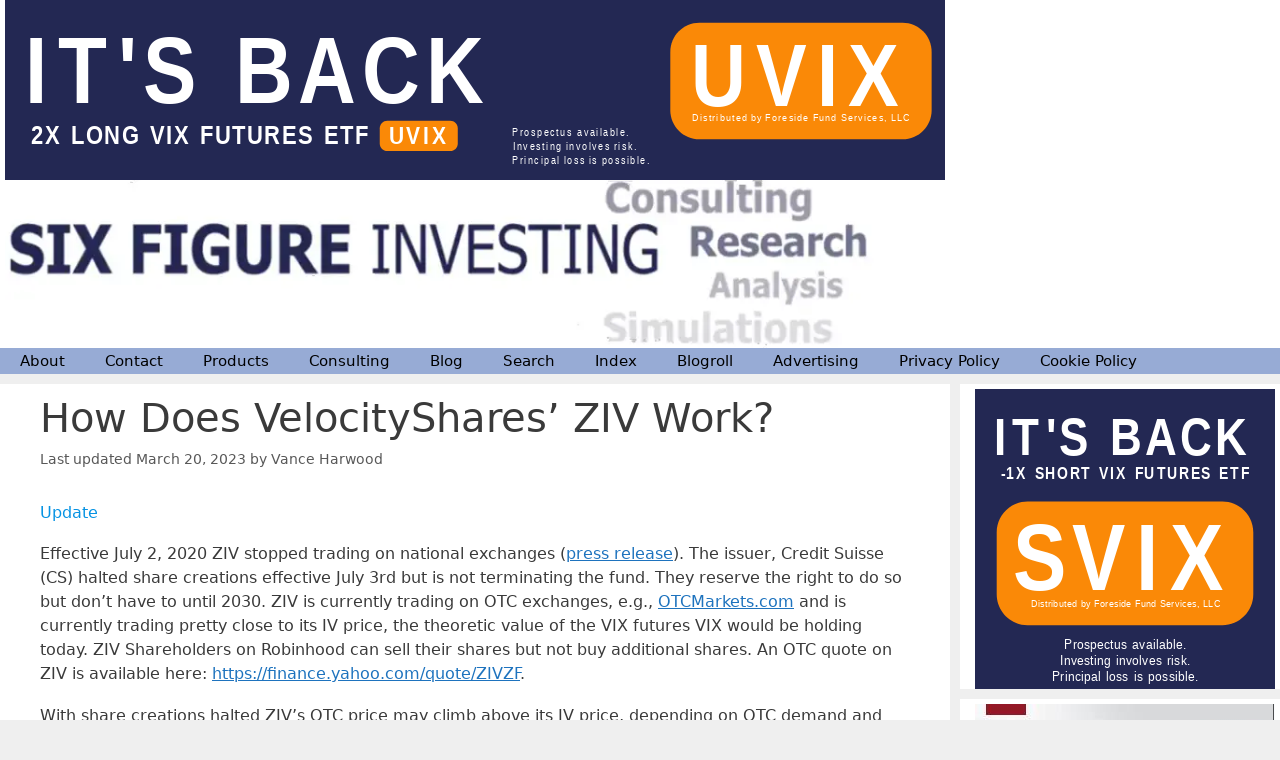

--- FILE ---
content_type: text/html; charset=UTF-8
request_url: https://www.sixfigureinvesting.com/2018/07/how-does-velocityshares-ziv-work/
body_size: 29876
content:
<!DOCTYPE html><html dir="ltr" lang="en-US" prefix="og: https://ogp.me/ns#"><head><meta charset="UTF-8"/>
<script>var __ezHttpConsent={setByCat:function(src,tagType,attributes,category,force,customSetScriptFn=null){var setScript=function(){if(force||window.ezTcfConsent[category]){if(typeof customSetScriptFn==='function'){customSetScriptFn();}else{var scriptElement=document.createElement(tagType);scriptElement.src=src;attributes.forEach(function(attr){for(var key in attr){if(attr.hasOwnProperty(key)){scriptElement.setAttribute(key,attr[key]);}}});var firstScript=document.getElementsByTagName(tagType)[0];firstScript.parentNode.insertBefore(scriptElement,firstScript);}}};if(force||(window.ezTcfConsent&&window.ezTcfConsent.loaded)){setScript();}else if(typeof getEzConsentData==="function"){getEzConsentData().then(function(ezTcfConsent){if(ezTcfConsent&&ezTcfConsent.loaded){setScript();}else{console.error("cannot get ez consent data");force=true;setScript();}});}else{force=true;setScript();console.error("getEzConsentData is not a function");}},};</script>
<script>var ezTcfConsent=window.ezTcfConsent?window.ezTcfConsent:{loaded:false,store_info:false,develop_and_improve_services:false,measure_ad_performance:false,measure_content_performance:false,select_basic_ads:false,create_ad_profile:false,select_personalized_ads:false,create_content_profile:false,select_personalized_content:false,understand_audiences:false,use_limited_data_to_select_content:false,};function getEzConsentData(){return new Promise(function(resolve){document.addEventListener("ezConsentEvent",function(event){var ezTcfConsent=event.detail.ezTcfConsent;resolve(ezTcfConsent);});});}</script>
<script>if(typeof _setEzCookies!=='function'){function _setEzCookies(ezConsentData){var cookies=window.ezCookieQueue;for(var i=0;i<cookies.length;i++){var cookie=cookies[i];if(ezConsentData&&ezConsentData.loaded&&ezConsentData[cookie.tcfCategory]){document.cookie=cookie.name+"="+cookie.value;}}}}
window.ezCookieQueue=window.ezCookieQueue||[];if(typeof addEzCookies!=='function'){function addEzCookies(arr){window.ezCookieQueue=[...window.ezCookieQueue,...arr];}}
addEzCookies([{name:"ezoab_175792",value:"mod1-c; Path=/; Domain=sixfigureinvesting.com; Max-Age=7200",tcfCategory:"store_info",isEzoic:"true",},{name:"ezosuibasgeneris-1",value:"797fda83-4a3d-4f11-4399-b2fd51198fdc; Path=/; Domain=sixfigureinvesting.com; Expires=Tue, 19 Jan 2027 23:13:19 UTC; Secure; SameSite=None",tcfCategory:"understand_audiences",isEzoic:"true",}]);if(window.ezTcfConsent&&window.ezTcfConsent.loaded){_setEzCookies(window.ezTcfConsent);}else if(typeof getEzConsentData==="function"){getEzConsentData().then(function(ezTcfConsent){if(ezTcfConsent&&ezTcfConsent.loaded){_setEzCookies(window.ezTcfConsent);}else{console.error("cannot get ez consent data");_setEzCookies(window.ezTcfConsent);}});}else{console.error("getEzConsentData is not a function");_setEzCookies(window.ezTcfConsent);}</script><script type="text/javascript" data-ezscrex='false' data-cfasync='false'>window._ezaq = Object.assign({"edge_cache_status":12,"edge_response_time":472,"url":"https://www.sixfigureinvesting.com/2018/07/how-does-velocityshares-ziv-work/"}, typeof window._ezaq !== "undefined" ? window._ezaq : {});</script><script type="text/javascript" data-ezscrex='false' data-cfasync='false'>window._ezaq = Object.assign({"ab_test_id":"mod1-c"}, typeof window._ezaq !== "undefined" ? window._ezaq : {});window.__ez=window.__ez||{};window.__ez.tf={};</script><script type="text/javascript" data-ezscrex='false' data-cfasync='false'>window.ezDisableAds = true;</script>
<script data-ezscrex='false' data-cfasync='false' data-pagespeed-no-defer>var __ez=__ez||{};__ez.stms=Date.now();__ez.evt={};__ez.script={};__ez.ck=__ez.ck||{};__ez.template={};__ez.template.isOrig=true;__ez.queue=__ez.queue||function(){var e=0,i=0,t=[],n=!1,o=[],r=[],s=!0,a=function(e,i,n,o,r,s,a){var l=arguments.length>7&&void 0!==arguments[7]?arguments[7]:window,d=this;this.name=e,this.funcName=i,this.parameters=null===n?null:w(n)?n:[n],this.isBlock=o,this.blockedBy=r,this.deleteWhenComplete=s,this.isError=!1,this.isComplete=!1,this.isInitialized=!1,this.proceedIfError=a,this.fWindow=l,this.isTimeDelay=!1,this.process=function(){f("... func = "+e),d.isInitialized=!0,d.isComplete=!0,f("... func.apply: "+e);var i=d.funcName.split("."),n=null,o=this.fWindow||window;i.length>3||(n=3===i.length?o[i[0]][i[1]][i[2]]:2===i.length?o[i[0]][i[1]]:o[d.funcName]),null!=n&&n.apply(null,this.parameters),!0===d.deleteWhenComplete&&delete t[e],!0===d.isBlock&&(f("----- F'D: "+d.name),m())}},l=function(e,i,t,n,o,r,s){var a=arguments.length>7&&void 0!==arguments[7]?arguments[7]:window,l=this;this.name=e,this.path=i,this.async=o,this.defer=r,this.isBlock=t,this.blockedBy=n,this.isInitialized=!1,this.isError=!1,this.isComplete=!1,this.proceedIfError=s,this.fWindow=a,this.isTimeDelay=!1,this.isPath=function(e){return"/"===e[0]&&"/"!==e[1]},this.getSrc=function(e){return void 0!==window.__ezScriptHost&&this.isPath(e)&&"banger.js"!==this.name?window.__ezScriptHost+e:e},this.process=function(){l.isInitialized=!0,f("... file = "+e);var i=this.fWindow?this.fWindow.document:document,t=i.createElement("script");t.src=this.getSrc(this.path),!0===o?t.async=!0:!0===r&&(t.defer=!0),t.onerror=function(){var e={url:window.location.href,name:l.name,path:l.path,user_agent:window.navigator.userAgent};"undefined"!=typeof _ezaq&&(e.pageview_id=_ezaq.page_view_id);var i=encodeURIComponent(JSON.stringify(e)),t=new XMLHttpRequest;t.open("GET","//g.ezoic.net/ezqlog?d="+i,!0),t.send(),f("----- ERR'D: "+l.name),l.isError=!0,!0===l.isBlock&&m()},t.onreadystatechange=t.onload=function(){var e=t.readyState;f("----- F'D: "+l.name),e&&!/loaded|complete/.test(e)||(l.isComplete=!0,!0===l.isBlock&&m())},i.getElementsByTagName("head")[0].appendChild(t)}},d=function(e,i){this.name=e,this.path="",this.async=!1,this.defer=!1,this.isBlock=!1,this.blockedBy=[],this.isInitialized=!0,this.isError=!1,this.isComplete=i,this.proceedIfError=!1,this.isTimeDelay=!1,this.process=function(){}};function c(e,i,n,s,a,d,c,u,f){var m=new l(e,i,n,s,a,d,c,f);!0===u?o[e]=m:r[e]=m,t[e]=m,h(m)}function h(e){!0!==u(e)&&0!=s&&e.process()}function u(e){if(!0===e.isTimeDelay&&!1===n)return f(e.name+" blocked = TIME DELAY!"),!0;if(w(e.blockedBy))for(var i=0;i<e.blockedBy.length;i++){var o=e.blockedBy[i];if(!1===t.hasOwnProperty(o))return f(e.name+" blocked = "+o),!0;if(!0===e.proceedIfError&&!0===t[o].isError)return!1;if(!1===t[o].isComplete)return f(e.name+" blocked = "+o),!0}return!1}function f(e){var i=window.location.href,t=new RegExp("[?&]ezq=([^&#]*)","i").exec(i);"1"===(t?t[1]:null)&&console.debug(e)}function m(){++e>200||(f("let's go"),p(o),p(r))}function p(e){for(var i in e)if(!1!==e.hasOwnProperty(i)){var t=e[i];!0===t.isComplete||u(t)||!0===t.isInitialized||!0===t.isError?!0===t.isError?f(t.name+": error"):!0===t.isComplete?f(t.name+": complete already"):!0===t.isInitialized&&f(t.name+": initialized already"):t.process()}}function w(e){return"[object Array]"==Object.prototype.toString.call(e)}return window.addEventListener("load",(function(){setTimeout((function(){n=!0,f("TDELAY -----"),m()}),5e3)}),!1),{addFile:c,addFileOnce:function(e,i,n,o,r,s,a,l,d){t[e]||c(e,i,n,o,r,s,a,l,d)},addDelayFile:function(e,i){var n=new l(e,i,!1,[],!1,!1,!0);n.isTimeDelay=!0,f(e+" ...  FILE! TDELAY"),r[e]=n,t[e]=n,h(n)},addFunc:function(e,n,s,l,d,c,u,f,m,p){!0===c&&(e=e+"_"+i++);var w=new a(e,n,s,l,d,u,f,p);!0===m?o[e]=w:r[e]=w,t[e]=w,h(w)},addDelayFunc:function(e,i,n){var o=new a(e,i,n,!1,[],!0,!0);o.isTimeDelay=!0,f(e+" ...  FUNCTION! TDELAY"),r[e]=o,t[e]=o,h(o)},items:t,processAll:m,setallowLoad:function(e){s=e},markLoaded:function(e){if(e&&0!==e.length){if(e in t){var i=t[e];!0===i.isComplete?f(i.name+" "+e+": error loaded duplicate"):(i.isComplete=!0,i.isInitialized=!0)}else t[e]=new d(e,!0);f("markLoaded dummyfile: "+t[e].name)}},logWhatsBlocked:function(){for(var e in t)!1!==t.hasOwnProperty(e)&&u(t[e])}}}();__ez.evt.add=function(e,t,n){e.addEventListener?e.addEventListener(t,n,!1):e.attachEvent?e.attachEvent("on"+t,n):e["on"+t]=n()},__ez.evt.remove=function(e,t,n){e.removeEventListener?e.removeEventListener(t,n,!1):e.detachEvent?e.detachEvent("on"+t,n):delete e["on"+t]};__ez.script.add=function(e){var t=document.createElement("script");t.src=e,t.async=!0,t.type="text/javascript",document.getElementsByTagName("head")[0].appendChild(t)};__ez.dot=__ez.dot||{};__ez.queue.addFileOnce('/detroitchicago/boise.js', '/detroitchicago/boise.js?gcb=195-0&cb=5', true, [], true, false, true, false);__ez.queue.addFileOnce('/parsonsmaize/abilene.js', '/parsonsmaize/abilene.js?gcb=195-0&cb=e80eca0cdb', true, [], true, false, true, false);__ez.queue.addFileOnce('/parsonsmaize/mulvane.js', '/parsonsmaize/mulvane.js?gcb=195-0&cb=e75e48eec0', true, ['/parsonsmaize/abilene.js'], true, false, true, false);__ez.queue.addFileOnce('/detroitchicago/birmingham.js', '/detroitchicago/birmingham.js?gcb=195-0&cb=539c47377c', true, ['/parsonsmaize/abilene.js'], true, false, true, false);</script>
<script data-ezscrex="false" type="text/javascript" data-cfasync="false">window._ezaq = Object.assign({"ad_cache_level":0,"adpicker_placement_cnt":0,"ai_placeholder_cache_level":0,"ai_placeholder_placement_cnt":-1,"article_category":"all, ETF, Options, VIX, how does","author":"Vance Harwood","domain":"sixfigureinvesting.com","domain_id":175792,"ezcache_level":1,"ezcache_skip_code":0,"has_bad_image":0,"has_bad_words":0,"is_sitespeed":0,"lt_cache_level":0,"publish_date":"2018-07-10","response_size":107487,"response_size_orig":101715,"response_time_orig":455,"template_id":120,"url":"https://www.sixfigureinvesting.com/2018/07/how-does-velocityshares-ziv-work/","word_count":0,"worst_bad_word_level":0}, typeof window._ezaq !== "undefined" ? window._ezaq : {});__ez.queue.markLoaded('ezaqBaseReady');</script>
<script type='text/javascript' data-ezscrex='false' data-cfasync='false'>
window.ezAnalyticsStatic = true;

function analyticsAddScript(script) {
	var ezDynamic = document.createElement('script');
	ezDynamic.type = 'text/javascript';
	ezDynamic.innerHTML = script;
	document.head.appendChild(ezDynamic);
}
function getCookiesWithPrefix() {
    var allCookies = document.cookie.split(';');
    var cookiesWithPrefix = {};

    for (var i = 0; i < allCookies.length; i++) {
        var cookie = allCookies[i].trim();

        for (var j = 0; j < arguments.length; j++) {
            var prefix = arguments[j];
            if (cookie.indexOf(prefix) === 0) {
                var cookieParts = cookie.split('=');
                var cookieName = cookieParts[0];
                var cookieValue = cookieParts.slice(1).join('=');
                cookiesWithPrefix[cookieName] = decodeURIComponent(cookieValue);
                break; // Once matched, no need to check other prefixes
            }
        }
    }

    return cookiesWithPrefix;
}
function productAnalytics() {
	var d = {"pr":[6],"omd5":"8771706ff14538957ab54bbf6c793428","nar":"risk score"};
	d.u = _ezaq.url;
	d.p = _ezaq.page_view_id;
	d.v = _ezaq.visit_uuid;
	d.ab = _ezaq.ab_test_id;
	d.e = JSON.stringify(_ezaq);
	d.ref = document.referrer;
	d.c = getCookiesWithPrefix('active_template', 'ez', 'lp_');
	if(typeof ez_utmParams !== 'undefined') {
		d.utm = ez_utmParams;
	}

	var dataText = JSON.stringify(d);
	var xhr = new XMLHttpRequest();
	xhr.open('POST','/ezais/analytics?cb=1', true);
	xhr.onload = function () {
		if (xhr.status!=200) {
            return;
		}

        if(document.readyState !== 'loading') {
            analyticsAddScript(xhr.response);
            return;
        }

        var eventFunc = function() {
            if(document.readyState === 'loading') {
                return;
            }
            document.removeEventListener('readystatechange', eventFunc, false);
            analyticsAddScript(xhr.response);
        };

        document.addEventListener('readystatechange', eventFunc, false);
	};
	xhr.setRequestHeader('Content-Type','text/plain');
	xhr.send(dataText);
}
__ez.queue.addFunc("productAnalytics", "productAnalytics", null, true, ['ezaqBaseReady'], false, false, false, true);
</script><base href="https://www.sixfigureinvesting.com/2018/07/how-does-velocityshares-ziv-work/"/>
	
	<title>How Does VelocityShares’ ZIV Work? | Six Figure Investing</title>

		<!-- All in One SEO 4.9.2 - aioseo.com -->
	<meta name="description" content="Update Effective July 2, 2020 ZIV stopped trading on national exchanges (press release). The issuer, Credit Suisse (CS) halted share creations effective July 3rd but is not terminating the fund. They reserve the right to do so but don&#39;t have to until 2030. ZIV is currently trading on OTC exchanges, e.g., OTCMarkets.com and is currently"/>
	<meta name="robots" content="max-image-preview:large"/>
	<meta name="author" content="Vance Harwood"/>
	<meta name="keywords" content="how does ziv work,ziv,ziv backtest,all,etf,options,vix"/>
	<link rel="canonical" href="https://www.sixfigureinvesting.com/2018/07/how-does-velocityshares-ziv-work/"/>
	<meta name="generator" content="All in One SEO (AIOSEO) 4.9.2"/>
		<meta property="og:locale" content="en_US"/>
		<meta property="og:site_name" content="Six Figure Investing | Alternatives to buy and hold"/>
		<meta property="og:type" content="article"/>
		<meta property="og:title" content="How Does VelocityShares’ ZIV Work? | Six Figure Investing"/>
		<meta property="og:description" content="Update Effective July 2, 2020 ZIV stopped trading on national exchanges (press release). The issuer, Credit Suisse (CS) halted share creations effective July 3rd but is not terminating the fund. They reserve the right to do so but don&#39;t have to until 2030. ZIV is currently trading on OTC exchanges, e.g., OTCMarkets.com and is currently"/>
		<meta property="og:url" content="https://www.sixfigureinvesting.com/2018/07/how-does-velocityshares-ziv-work/"/>
		<meta property="og:image" content="https://www.sixfigureinvesting.com/wp-content/uploads/2024/01/SFI-logo-5-wo-IIV-2024-01-18-153453.png"/>
		<meta property="og:image:secure_url" content="https://www.sixfigureinvesting.com/wp-content/uploads/2024/01/SFI-logo-5-wo-IIV-2024-01-18-153453.png"/>
		<meta property="article:published_time" content="2018-07-10T21:21:58+00:00"/>
		<meta property="article:modified_time" content="2023-03-20T14:34:57+00:00"/>
		<meta name="twitter:card" content="summary"/>
		<meta name="twitter:title" content="How Does VelocityShares’ ZIV Work? | Six Figure Investing"/>
		<meta name="twitter:description" content="Update Effective July 2, 2020 ZIV stopped trading on national exchanges (press release). The issuer, Credit Suisse (CS) halted share creations effective July 3rd but is not terminating the fund. They reserve the right to do so but don&#39;t have to until 2030. ZIV is currently trading on OTC exchanges, e.g., OTCMarkets.com and is currently"/>
		<meta name="twitter:image" content="https://www.sixfigureinvesting.com/wp-content/uploads/2024/01/SFI-logo-5-wo-IIV-2024-01-18-153453.png"/>
		<script type="application/ld+json" class="aioseo-schema">
			{"@context":"https:\/\/schema.org","@graph":[{"@type":"Article","@id":"https:\/\/www.sixfigureinvesting.com\/2018\/07\/how-does-velocityshares-ziv-work\/#article","name":"How Does VelocityShares\u2019 ZIV Work? | Six Figure Investing","headline":"How Does VelocityShares&#8217; ZIV Work?","author":{"@id":"https:\/\/www.sixfigureinvesting.com\/author\/vance3h-2\/#author"},"publisher":{"@id":"https:\/\/www.sixfigureinvesting.com\/#organization"},"image":{"@type":"ImageObject","url":"https:\/\/www.sixfigureinvesting.com\/wp-content\/uploads\/2018\/07\/ZIV-sim.jpg","@id":"https:\/\/www.sixfigureinvesting.com\/2018\/07\/how-does-velocityshares-ziv-work\/#articleImage","width":1052,"height":759},"datePublished":"2018-07-10T15:21:58-06:00","dateModified":"2023-03-20T08:34:57-06:00","inLanguage":"en-US","commentCount":7,"mainEntityOfPage":{"@id":"https:\/\/www.sixfigureinvesting.com\/2018\/07\/how-does-velocityshares-ziv-work\/#webpage"},"isPartOf":{"@id":"https:\/\/www.sixfigureinvesting.com\/2018\/07\/how-does-velocityshares-ziv-work\/#webpage"},"articleSection":"all, ETF, Options, VIX, how does ziv work, ziv, ziv backtest"},{"@type":"BreadcrumbList","@id":"https:\/\/www.sixfigureinvesting.com\/2018\/07\/how-does-velocityshares-ziv-work\/#breadcrumblist","itemListElement":[{"@type":"ListItem","@id":"https:\/\/www.sixfigureinvesting.com#listItem","position":1,"name":"Home","item":"https:\/\/www.sixfigureinvesting.com","nextItem":{"@type":"ListItem","@id":"https:\/\/www.sixfigureinvesting.com\/category\/advanced-topics\/#listItem","name":"Advanced Topics"}},{"@type":"ListItem","@id":"https:\/\/www.sixfigureinvesting.com\/category\/advanced-topics\/#listItem","position":2,"name":"Advanced Topics","item":"https:\/\/www.sixfigureinvesting.com\/category\/advanced-topics\/","nextItem":{"@type":"ListItem","@id":"https:\/\/www.sixfigureinvesting.com\/category\/advanced-topics\/vix\/#listItem","name":"VIX"},"previousItem":{"@type":"ListItem","@id":"https:\/\/www.sixfigureinvesting.com#listItem","name":"Home"}},{"@type":"ListItem","@id":"https:\/\/www.sixfigureinvesting.com\/category\/advanced-topics\/vix\/#listItem","position":3,"name":"VIX","item":"https:\/\/www.sixfigureinvesting.com\/category\/advanced-topics\/vix\/","nextItem":{"@type":"ListItem","@id":"https:\/\/www.sixfigureinvesting.com\/2018\/07\/how-does-velocityshares-ziv-work\/#listItem","name":"How Does VelocityShares&#8217; ZIV Work?"},"previousItem":{"@type":"ListItem","@id":"https:\/\/www.sixfigureinvesting.com\/category\/advanced-topics\/#listItem","name":"Advanced Topics"}},{"@type":"ListItem","@id":"https:\/\/www.sixfigureinvesting.com\/2018\/07\/how-does-velocityshares-ziv-work\/#listItem","position":4,"name":"How Does VelocityShares&#8217; ZIV Work?","previousItem":{"@type":"ListItem","@id":"https:\/\/www.sixfigureinvesting.com\/category\/advanced-topics\/vix\/#listItem","name":"VIX"}}]},{"@type":"Organization","@id":"https:\/\/www.sixfigureinvesting.com\/#organization","name":"VH2 LLC","description":"Alternatives to buy and hold","url":"https:\/\/www.sixfigureinvesting.com\/","logo":{"@type":"ImageObject","url":"https:\/\/www.sixfigureinvesting.com\/wp-content\/uploads\/2024\/01\/SFI-logo-5-wo-IIV-2024-01-18-153453.png","@id":"https:\/\/www.sixfigureinvesting.com\/2018\/07\/how-does-velocityshares-ziv-work\/#organizationLogo","width":964,"height":180},"image":{"@id":"https:\/\/www.sixfigureinvesting.com\/2018\/07\/how-does-velocityshares-ziv-work\/#organizationLogo"}},{"@type":"Person","@id":"https:\/\/www.sixfigureinvesting.com\/author\/vance3h-2\/#author","url":"https:\/\/www.sixfigureinvesting.com\/author\/vance3h-2\/","name":"Vance Harwood"},{"@type":"WebPage","@id":"https:\/\/www.sixfigureinvesting.com\/2018\/07\/how-does-velocityshares-ziv-work\/#webpage","url":"https:\/\/www.sixfigureinvesting.com\/2018\/07\/how-does-velocityshares-ziv-work\/","name":"How Does VelocityShares\u2019 ZIV Work? | Six Figure Investing","description":"Update Effective July 2, 2020 ZIV stopped trading on national exchanges (press release). The issuer, Credit Suisse (CS) halted share creations effective July 3rd but is not terminating the fund. They reserve the right to do so but don't have to until 2030. ZIV is currently trading on OTC exchanges, e.g., OTCMarkets.com and is currently","inLanguage":"en-US","isPartOf":{"@id":"https:\/\/www.sixfigureinvesting.com\/#website"},"breadcrumb":{"@id":"https:\/\/www.sixfigureinvesting.com\/2018\/07\/how-does-velocityshares-ziv-work\/#breadcrumblist"},"author":{"@id":"https:\/\/www.sixfigureinvesting.com\/author\/vance3h-2\/#author"},"creator":{"@id":"https:\/\/www.sixfigureinvesting.com\/author\/vance3h-2\/#author"},"datePublished":"2018-07-10T15:21:58-06:00","dateModified":"2023-03-20T08:34:57-06:00"},{"@type":"WebSite","@id":"https:\/\/www.sixfigureinvesting.com\/#website","url":"https:\/\/www.sixfigureinvesting.com\/","name":"Six Figure Investing","description":"Alternatives to buy and hold","inLanguage":"en-US","publisher":{"@id":"https:\/\/www.sixfigureinvesting.com\/#organization"}}]}
		</script>
		<!-- All in One SEO -->

<meta name="viewport" content="width=device-width, initial-scale=1"/><link rel="dns-prefetch" href="//www.sixfigureinvesting.com"/>
<link rel="alternate" title="oEmbed (JSON)" type="application/json+oembed" href="https://www.sixfigureinvesting.com/wp-json/oembed/1.0/embed?url=https%3A%2F%2Fwww.sixfigureinvesting.com%2F2018%2F07%2Fhow-does-velocityshares-ziv-work%2F"/>
<link rel="alternate" title="oEmbed (XML)" type="text/xml+oembed" href="https://www.sixfigureinvesting.com/wp-json/oembed/1.0/embed?url=https%3A%2F%2Fwww.sixfigureinvesting.com%2F2018%2F07%2Fhow-does-velocityshares-ziv-work%2F&amp;format=xml"/>
<style id="wp-img-auto-sizes-contain-inline-css">
img:is([sizes=auto i],[sizes^="auto," i]){contain-intrinsic-size:3000px 1500px}
/*# sourceURL=wp-img-auto-sizes-contain-inline-css */
</style>
<style id="wp-block-library-inline-css">
:root{--wp-block-synced-color:#7a00df;--wp-block-synced-color--rgb:122,0,223;--wp-bound-block-color:var(--wp-block-synced-color);--wp-editor-canvas-background:#ddd;--wp-admin-theme-color:#007cba;--wp-admin-theme-color--rgb:0,124,186;--wp-admin-theme-color-darker-10:#006ba1;--wp-admin-theme-color-darker-10--rgb:0,107,160.5;--wp-admin-theme-color-darker-20:#005a87;--wp-admin-theme-color-darker-20--rgb:0,90,135;--wp-admin-border-width-focus:2px}@media (min-resolution:192dpi){:root{--wp-admin-border-width-focus:1.5px}}.wp-element-button{cursor:pointer}:root .has-very-light-gray-background-color{background-color:#eee}:root .has-very-dark-gray-background-color{background-color:#313131}:root .has-very-light-gray-color{color:#eee}:root .has-very-dark-gray-color{color:#313131}:root .has-vivid-green-cyan-to-vivid-cyan-blue-gradient-background{background:linear-gradient(135deg,#00d084,#0693e3)}:root .has-purple-crush-gradient-background{background:linear-gradient(135deg,#34e2e4,#4721fb 50%,#ab1dfe)}:root .has-hazy-dawn-gradient-background{background:linear-gradient(135deg,#faaca8,#dad0ec)}:root .has-subdued-olive-gradient-background{background:linear-gradient(135deg,#fafae1,#67a671)}:root .has-atomic-cream-gradient-background{background:linear-gradient(135deg,#fdd79a,#004a59)}:root .has-nightshade-gradient-background{background:linear-gradient(135deg,#330968,#31cdcf)}:root .has-midnight-gradient-background{background:linear-gradient(135deg,#020381,#2874fc)}:root{--wp--preset--font-size--normal:16px;--wp--preset--font-size--huge:42px}.has-regular-font-size{font-size:1em}.has-larger-font-size{font-size:2.625em}.has-normal-font-size{font-size:var(--wp--preset--font-size--normal)}.has-huge-font-size{font-size:var(--wp--preset--font-size--huge)}.has-text-align-center{text-align:center}.has-text-align-left{text-align:left}.has-text-align-right{text-align:right}.has-fit-text{white-space:nowrap!important}#end-resizable-editor-section{display:none}.aligncenter{clear:both}.items-justified-left{justify-content:flex-start}.items-justified-center{justify-content:center}.items-justified-right{justify-content:flex-end}.items-justified-space-between{justify-content:space-between}.screen-reader-text{border:0;clip-path:inset(50%);height:1px;margin:-1px;overflow:hidden;padding:0;position:absolute;width:1px;word-wrap:normal!important}.screen-reader-text:focus{background-color:#ddd;clip-path:none;color:#444;display:block;font-size:1em;height:auto;left:5px;line-height:normal;padding:15px 23px 14px;text-decoration:none;top:5px;width:auto;z-index:100000}html :where(.has-border-color){border-style:solid}html :where([style*=border-top-color]){border-top-style:solid}html :where([style*=border-right-color]){border-right-style:solid}html :where([style*=border-bottom-color]){border-bottom-style:solid}html :where([style*=border-left-color]){border-left-style:solid}html :where([style*=border-width]){border-style:solid}html :where([style*=border-top-width]){border-top-style:solid}html :where([style*=border-right-width]){border-right-style:solid}html :where([style*=border-bottom-width]){border-bottom-style:solid}html :where([style*=border-left-width]){border-left-style:solid}html :where(img[class*=wp-image-]){height:auto;max-width:100%}:where(figure){margin:0 0 1em}html :where(.is-position-sticky){--wp-admin--admin-bar--position-offset:var(--wp-admin--admin-bar--height,0px)}@media screen and (max-width:600px){html :where(.is-position-sticky){--wp-admin--admin-bar--position-offset:0px}}

/*# sourceURL=wp-block-library-inline-css */
</style><style id="wp-block-image-inline-css">
.wp-block-image>a,.wp-block-image>figure>a{display:inline-block}.wp-block-image img{box-sizing:border-box;height:auto;max-width:100%;vertical-align:bottom}@media not (prefers-reduced-motion){.wp-block-image img.hide{visibility:hidden}.wp-block-image img.show{animation:show-content-image .4s}}.wp-block-image[style*=border-radius] img,.wp-block-image[style*=border-radius]>a{border-radius:inherit}.wp-block-image.has-custom-border img{box-sizing:border-box}.wp-block-image.aligncenter{text-align:center}.wp-block-image.alignfull>a,.wp-block-image.alignwide>a{width:100%}.wp-block-image.alignfull img,.wp-block-image.alignwide img{height:auto;width:100%}.wp-block-image .aligncenter,.wp-block-image .alignleft,.wp-block-image .alignright,.wp-block-image.aligncenter,.wp-block-image.alignleft,.wp-block-image.alignright{display:table}.wp-block-image .aligncenter>figcaption,.wp-block-image .alignleft>figcaption,.wp-block-image .alignright>figcaption,.wp-block-image.aligncenter>figcaption,.wp-block-image.alignleft>figcaption,.wp-block-image.alignright>figcaption{caption-side:bottom;display:table-caption}.wp-block-image .alignleft{float:left;margin:.5em 1em .5em 0}.wp-block-image .alignright{float:right;margin:.5em 0 .5em 1em}.wp-block-image .aligncenter{margin-left:auto;margin-right:auto}.wp-block-image :where(figcaption){margin-bottom:1em;margin-top:.5em}.wp-block-image.is-style-circle-mask img{border-radius:9999px}@supports ((-webkit-mask-image:none) or (mask-image:none)) or (-webkit-mask-image:none){.wp-block-image.is-style-circle-mask img{border-radius:0;-webkit-mask-image:url('data:image/svg+xml;utf8,<svg viewBox="0 0 100 100" xmlns="http://www.w3.org/2000/svg"><circle cx="50" cy="50" r="50"/></svg>');mask-image:url('data:image/svg+xml;utf8,<svg viewBox="0 0 100 100" xmlns="http://www.w3.org/2000/svg"><circle cx="50" cy="50" r="50"/></svg>');mask-mode:alpha;-webkit-mask-position:center;mask-position:center;-webkit-mask-repeat:no-repeat;mask-repeat:no-repeat;-webkit-mask-size:contain;mask-size:contain}}:root :where(.wp-block-image.is-style-rounded img,.wp-block-image .is-style-rounded img){border-radius:9999px}.wp-block-image figure{margin:0}.wp-lightbox-container{display:flex;flex-direction:column;position:relative}.wp-lightbox-container img{cursor:zoom-in}.wp-lightbox-container img:hover+button{opacity:1}.wp-lightbox-container button{align-items:center;backdrop-filter:blur(16px) saturate(180%);background-color:#5a5a5a40;border:none;border-radius:4px;cursor:zoom-in;display:flex;height:20px;justify-content:center;opacity:0;padding:0;position:absolute;right:16px;text-align:center;top:16px;width:20px;z-index:100}@media not (prefers-reduced-motion){.wp-lightbox-container button{transition:opacity .2s ease}}.wp-lightbox-container button:focus-visible{outline:3px auto #5a5a5a40;outline:3px auto -webkit-focus-ring-color;outline-offset:3px}.wp-lightbox-container button:hover{cursor:pointer;opacity:1}.wp-lightbox-container button:focus{opacity:1}.wp-lightbox-container button:focus,.wp-lightbox-container button:hover,.wp-lightbox-container button:not(:hover):not(:active):not(.has-background){background-color:#5a5a5a40;border:none}.wp-lightbox-overlay{box-sizing:border-box;cursor:zoom-out;height:100vh;left:0;overflow:hidden;position:fixed;top:0;visibility:hidden;width:100%;z-index:100000}.wp-lightbox-overlay .close-button{align-items:center;cursor:pointer;display:flex;justify-content:center;min-height:40px;min-width:40px;padding:0;position:absolute;right:calc(env(safe-area-inset-right) + 16px);top:calc(env(safe-area-inset-top) + 16px);z-index:5000000}.wp-lightbox-overlay .close-button:focus,.wp-lightbox-overlay .close-button:hover,.wp-lightbox-overlay .close-button:not(:hover):not(:active):not(.has-background){background:none;border:none}.wp-lightbox-overlay .lightbox-image-container{height:var(--wp--lightbox-container-height);left:50%;overflow:hidden;position:absolute;top:50%;transform:translate(-50%,-50%);transform-origin:top left;width:var(--wp--lightbox-container-width);z-index:9999999999}.wp-lightbox-overlay .wp-block-image{align-items:center;box-sizing:border-box;display:flex;height:100%;justify-content:center;margin:0;position:relative;transform-origin:0 0;width:100%;z-index:3000000}.wp-lightbox-overlay .wp-block-image img{height:var(--wp--lightbox-image-height);min-height:var(--wp--lightbox-image-height);min-width:var(--wp--lightbox-image-width);width:var(--wp--lightbox-image-width)}.wp-lightbox-overlay .wp-block-image figcaption{display:none}.wp-lightbox-overlay button{background:none;border:none}.wp-lightbox-overlay .scrim{background-color:#fff;height:100%;opacity:.9;position:absolute;width:100%;z-index:2000000}.wp-lightbox-overlay.active{visibility:visible}@media not (prefers-reduced-motion){.wp-lightbox-overlay.active{animation:turn-on-visibility .25s both}.wp-lightbox-overlay.active img{animation:turn-on-visibility .35s both}.wp-lightbox-overlay.show-closing-animation:not(.active){animation:turn-off-visibility .35s both}.wp-lightbox-overlay.show-closing-animation:not(.active) img{animation:turn-off-visibility .25s both}.wp-lightbox-overlay.zoom.active{animation:none;opacity:1;visibility:visible}.wp-lightbox-overlay.zoom.active .lightbox-image-container{animation:lightbox-zoom-in .4s}.wp-lightbox-overlay.zoom.active .lightbox-image-container img{animation:none}.wp-lightbox-overlay.zoom.active .scrim{animation:turn-on-visibility .4s forwards}.wp-lightbox-overlay.zoom.show-closing-animation:not(.active){animation:none}.wp-lightbox-overlay.zoom.show-closing-animation:not(.active) .lightbox-image-container{animation:lightbox-zoom-out .4s}.wp-lightbox-overlay.zoom.show-closing-animation:not(.active) .lightbox-image-container img{animation:none}.wp-lightbox-overlay.zoom.show-closing-animation:not(.active) .scrim{animation:turn-off-visibility .4s forwards}}@keyframes show-content-image{0%{visibility:hidden}99%{visibility:hidden}to{visibility:visible}}@keyframes turn-on-visibility{0%{opacity:0}to{opacity:1}}@keyframes turn-off-visibility{0%{opacity:1;visibility:visible}99%{opacity:0;visibility:visible}to{opacity:0;visibility:hidden}}@keyframes lightbox-zoom-in{0%{transform:translate(calc((-100vw + var(--wp--lightbox-scrollbar-width))/2 + var(--wp--lightbox-initial-left-position)),calc(-50vh + var(--wp--lightbox-initial-top-position))) scale(var(--wp--lightbox-scale))}to{transform:translate(-50%,-50%) scale(1)}}@keyframes lightbox-zoom-out{0%{transform:translate(-50%,-50%) scale(1);visibility:visible}99%{visibility:visible}to{transform:translate(calc((-100vw + var(--wp--lightbox-scrollbar-width))/2 + var(--wp--lightbox-initial-left-position)),calc(-50vh + var(--wp--lightbox-initial-top-position))) scale(var(--wp--lightbox-scale));visibility:hidden}}
/*# sourceURL=https://www.sixfigureinvesting.com/wp-includes/blocks/image/style.min.css */
</style>
<style id="wp-block-paragraph-inline-css">
.is-small-text{font-size:.875em}.is-regular-text{font-size:1em}.is-large-text{font-size:2.25em}.is-larger-text{font-size:3em}.has-drop-cap:not(:focus):first-letter{float:left;font-size:8.4em;font-style:normal;font-weight:100;line-height:.68;margin:.05em .1em 0 0;text-transform:uppercase}body.rtl .has-drop-cap:not(:focus):first-letter{float:none;margin-left:.1em}p.has-drop-cap.has-background{overflow:hidden}:root :where(p.has-background){padding:1.25em 2.375em}:where(p.has-text-color:not(.has-link-color)) a{color:inherit}p.has-text-align-left[style*="writing-mode:vertical-lr"],p.has-text-align-right[style*="writing-mode:vertical-rl"]{rotate:180deg}
/*# sourceURL=https://www.sixfigureinvesting.com/wp-includes/blocks/paragraph/style.min.css */
</style>
<link rel="stylesheet" id="wc-blocks-style-css" href="//www.sixfigureinvesting.com/wp-content/plugins/woocommerce/assets/client/blocks/wc-blocks.css?ver=wc-10.4.3" media="all"/>
<style id="global-styles-inline-css">
:root{--wp--preset--aspect-ratio--square: 1;--wp--preset--aspect-ratio--4-3: 4/3;--wp--preset--aspect-ratio--3-4: 3/4;--wp--preset--aspect-ratio--3-2: 3/2;--wp--preset--aspect-ratio--2-3: 2/3;--wp--preset--aspect-ratio--16-9: 16/9;--wp--preset--aspect-ratio--9-16: 9/16;--wp--preset--color--black: #000000;--wp--preset--color--cyan-bluish-gray: #abb8c3;--wp--preset--color--white: #ffffff;--wp--preset--color--pale-pink: #f78da7;--wp--preset--color--vivid-red: #cf2e2e;--wp--preset--color--luminous-vivid-orange: #ff6900;--wp--preset--color--luminous-vivid-amber: #fcb900;--wp--preset--color--light-green-cyan: #7bdcb5;--wp--preset--color--vivid-green-cyan: #00d084;--wp--preset--color--pale-cyan-blue: #8ed1fc;--wp--preset--color--vivid-cyan-blue: #0693e3;--wp--preset--color--vivid-purple: #9b51e0;--wp--preset--color--contrast: var(--contrast);--wp--preset--color--contrast-2: var(--contrast-2);--wp--preset--color--contrast-3: var(--contrast-3);--wp--preset--color--base: var(--base);--wp--preset--color--base-2: var(--base-2);--wp--preset--color--base-3: var(--base-3);--wp--preset--color--accent: var(--accent);--wp--preset--gradient--vivid-cyan-blue-to-vivid-purple: linear-gradient(135deg,rgb(6,147,227) 0%,rgb(155,81,224) 100%);--wp--preset--gradient--light-green-cyan-to-vivid-green-cyan: linear-gradient(135deg,rgb(122,220,180) 0%,rgb(0,208,130) 100%);--wp--preset--gradient--luminous-vivid-amber-to-luminous-vivid-orange: linear-gradient(135deg,rgb(252,185,0) 0%,rgb(255,105,0) 100%);--wp--preset--gradient--luminous-vivid-orange-to-vivid-red: linear-gradient(135deg,rgb(255,105,0) 0%,rgb(207,46,46) 100%);--wp--preset--gradient--very-light-gray-to-cyan-bluish-gray: linear-gradient(135deg,rgb(238,238,238) 0%,rgb(169,184,195) 100%);--wp--preset--gradient--cool-to-warm-spectrum: linear-gradient(135deg,rgb(74,234,220) 0%,rgb(151,120,209) 20%,rgb(207,42,186) 40%,rgb(238,44,130) 60%,rgb(251,105,98) 80%,rgb(254,248,76) 100%);--wp--preset--gradient--blush-light-purple: linear-gradient(135deg,rgb(255,206,236) 0%,rgb(152,150,240) 100%);--wp--preset--gradient--blush-bordeaux: linear-gradient(135deg,rgb(254,205,165) 0%,rgb(254,45,45) 50%,rgb(107,0,62) 100%);--wp--preset--gradient--luminous-dusk: linear-gradient(135deg,rgb(255,203,112) 0%,rgb(199,81,192) 50%,rgb(65,88,208) 100%);--wp--preset--gradient--pale-ocean: linear-gradient(135deg,rgb(255,245,203) 0%,rgb(182,227,212) 50%,rgb(51,167,181) 100%);--wp--preset--gradient--electric-grass: linear-gradient(135deg,rgb(202,248,128) 0%,rgb(113,206,126) 100%);--wp--preset--gradient--midnight: linear-gradient(135deg,rgb(2,3,129) 0%,rgb(40,116,252) 100%);--wp--preset--font-size--small: 13px;--wp--preset--font-size--medium: 20px;--wp--preset--font-size--large: 36px;--wp--preset--font-size--x-large: 42px;--wp--preset--spacing--20: 0.44rem;--wp--preset--spacing--30: 0.67rem;--wp--preset--spacing--40: 1rem;--wp--preset--spacing--50: 1.5rem;--wp--preset--spacing--60: 2.25rem;--wp--preset--spacing--70: 3.38rem;--wp--preset--spacing--80: 5.06rem;--wp--preset--shadow--natural: 6px 6px 9px rgba(0, 0, 0, 0.2);--wp--preset--shadow--deep: 12px 12px 50px rgba(0, 0, 0, 0.4);--wp--preset--shadow--sharp: 6px 6px 0px rgba(0, 0, 0, 0.2);--wp--preset--shadow--outlined: 6px 6px 0px -3px rgb(255, 255, 255), 6px 6px rgb(0, 0, 0);--wp--preset--shadow--crisp: 6px 6px 0px rgb(0, 0, 0);}:where(.is-layout-flex){gap: 0.5em;}:where(.is-layout-grid){gap: 0.5em;}body .is-layout-flex{display: flex;}.is-layout-flex{flex-wrap: wrap;align-items: center;}.is-layout-flex > :is(*, div){margin: 0;}body .is-layout-grid{display: grid;}.is-layout-grid > :is(*, div){margin: 0;}:where(.wp-block-columns.is-layout-flex){gap: 2em;}:where(.wp-block-columns.is-layout-grid){gap: 2em;}:where(.wp-block-post-template.is-layout-flex){gap: 1.25em;}:where(.wp-block-post-template.is-layout-grid){gap: 1.25em;}.has-black-color{color: var(--wp--preset--color--black) !important;}.has-cyan-bluish-gray-color{color: var(--wp--preset--color--cyan-bluish-gray) !important;}.has-white-color{color: var(--wp--preset--color--white) !important;}.has-pale-pink-color{color: var(--wp--preset--color--pale-pink) !important;}.has-vivid-red-color{color: var(--wp--preset--color--vivid-red) !important;}.has-luminous-vivid-orange-color{color: var(--wp--preset--color--luminous-vivid-orange) !important;}.has-luminous-vivid-amber-color{color: var(--wp--preset--color--luminous-vivid-amber) !important;}.has-light-green-cyan-color{color: var(--wp--preset--color--light-green-cyan) !important;}.has-vivid-green-cyan-color{color: var(--wp--preset--color--vivid-green-cyan) !important;}.has-pale-cyan-blue-color{color: var(--wp--preset--color--pale-cyan-blue) !important;}.has-vivid-cyan-blue-color{color: var(--wp--preset--color--vivid-cyan-blue) !important;}.has-vivid-purple-color{color: var(--wp--preset--color--vivid-purple) !important;}.has-black-background-color{background-color: var(--wp--preset--color--black) !important;}.has-cyan-bluish-gray-background-color{background-color: var(--wp--preset--color--cyan-bluish-gray) !important;}.has-white-background-color{background-color: var(--wp--preset--color--white) !important;}.has-pale-pink-background-color{background-color: var(--wp--preset--color--pale-pink) !important;}.has-vivid-red-background-color{background-color: var(--wp--preset--color--vivid-red) !important;}.has-luminous-vivid-orange-background-color{background-color: var(--wp--preset--color--luminous-vivid-orange) !important;}.has-luminous-vivid-amber-background-color{background-color: var(--wp--preset--color--luminous-vivid-amber) !important;}.has-light-green-cyan-background-color{background-color: var(--wp--preset--color--light-green-cyan) !important;}.has-vivid-green-cyan-background-color{background-color: var(--wp--preset--color--vivid-green-cyan) !important;}.has-pale-cyan-blue-background-color{background-color: var(--wp--preset--color--pale-cyan-blue) !important;}.has-vivid-cyan-blue-background-color{background-color: var(--wp--preset--color--vivid-cyan-blue) !important;}.has-vivid-purple-background-color{background-color: var(--wp--preset--color--vivid-purple) !important;}.has-black-border-color{border-color: var(--wp--preset--color--black) !important;}.has-cyan-bluish-gray-border-color{border-color: var(--wp--preset--color--cyan-bluish-gray) !important;}.has-white-border-color{border-color: var(--wp--preset--color--white) !important;}.has-pale-pink-border-color{border-color: var(--wp--preset--color--pale-pink) !important;}.has-vivid-red-border-color{border-color: var(--wp--preset--color--vivid-red) !important;}.has-luminous-vivid-orange-border-color{border-color: var(--wp--preset--color--luminous-vivid-orange) !important;}.has-luminous-vivid-amber-border-color{border-color: var(--wp--preset--color--luminous-vivid-amber) !important;}.has-light-green-cyan-border-color{border-color: var(--wp--preset--color--light-green-cyan) !important;}.has-vivid-green-cyan-border-color{border-color: var(--wp--preset--color--vivid-green-cyan) !important;}.has-pale-cyan-blue-border-color{border-color: var(--wp--preset--color--pale-cyan-blue) !important;}.has-vivid-cyan-blue-border-color{border-color: var(--wp--preset--color--vivid-cyan-blue) !important;}.has-vivid-purple-border-color{border-color: var(--wp--preset--color--vivid-purple) !important;}.has-vivid-cyan-blue-to-vivid-purple-gradient-background{background: var(--wp--preset--gradient--vivid-cyan-blue-to-vivid-purple) !important;}.has-light-green-cyan-to-vivid-green-cyan-gradient-background{background: var(--wp--preset--gradient--light-green-cyan-to-vivid-green-cyan) !important;}.has-luminous-vivid-amber-to-luminous-vivid-orange-gradient-background{background: var(--wp--preset--gradient--luminous-vivid-amber-to-luminous-vivid-orange) !important;}.has-luminous-vivid-orange-to-vivid-red-gradient-background{background: var(--wp--preset--gradient--luminous-vivid-orange-to-vivid-red) !important;}.has-very-light-gray-to-cyan-bluish-gray-gradient-background{background: var(--wp--preset--gradient--very-light-gray-to-cyan-bluish-gray) !important;}.has-cool-to-warm-spectrum-gradient-background{background: var(--wp--preset--gradient--cool-to-warm-spectrum) !important;}.has-blush-light-purple-gradient-background{background: var(--wp--preset--gradient--blush-light-purple) !important;}.has-blush-bordeaux-gradient-background{background: var(--wp--preset--gradient--blush-bordeaux) !important;}.has-luminous-dusk-gradient-background{background: var(--wp--preset--gradient--luminous-dusk) !important;}.has-pale-ocean-gradient-background{background: var(--wp--preset--gradient--pale-ocean) !important;}.has-electric-grass-gradient-background{background: var(--wp--preset--gradient--electric-grass) !important;}.has-midnight-gradient-background{background: var(--wp--preset--gradient--midnight) !important;}.has-small-font-size{font-size: var(--wp--preset--font-size--small) !important;}.has-medium-font-size{font-size: var(--wp--preset--font-size--medium) !important;}.has-large-font-size{font-size: var(--wp--preset--font-size--large) !important;}.has-x-large-font-size{font-size: var(--wp--preset--font-size--x-large) !important;}
/*# sourceURL=global-styles-inline-css */
</style>

<style id="classic-theme-styles-inline-css">
/*! This file is auto-generated */
.wp-block-button__link{color:#fff;background-color:#32373c;border-radius:9999px;box-shadow:none;text-decoration:none;padding:calc(.667em + 2px) calc(1.333em + 2px);font-size:1.125em}.wp-block-file__button{background:#32373c;color:#fff;text-decoration:none}
/*# sourceURL=/wp-includes/css/classic-themes.min.css */
</style>
<link rel="stylesheet" id="bodhi-svgs-attachment-css" href="//www.sixfigureinvesting.com/wp-content/plugins/svg-support/css/svgs-attachment.css" media="all"/>
<link rel="stylesheet" id="woocommerce-layout-css" href="//www.sixfigureinvesting.com/wp-content/plugins/woocommerce/assets/css/woocommerce-layout.css?ver=10.4.3" media="all"/>
<link rel="stylesheet" id="woocommerce-smallscreen-css" href="//www.sixfigureinvesting.com/wp-content/plugins/woocommerce/assets/css/woocommerce-smallscreen.css?ver=10.4.3" media="only screen and (max-width: 768px)"/>
<link rel="stylesheet" id="woocommerce-general-css" href="//www.sixfigureinvesting.com/wp-content/plugins/woocommerce/assets/css/woocommerce.css?ver=10.4.3" media="all"/>
<style id="woocommerce-general-inline-css">
.woocommerce .page-header-image-single {display: none;}.woocommerce .entry-content,.woocommerce .product .entry-summary {margin-top: 0;}.related.products {clear: both;}.checkout-subscribe-prompt.clear {visibility: visible;height: initial;width: initial;}@media (max-width:768px) {.woocommerce .woocommerce-ordering,.woocommerce-page .woocommerce-ordering {float: none;}.woocommerce .woocommerce-ordering select {max-width: 100%;}.woocommerce ul.products li.product,.woocommerce-page ul.products li.product,.woocommerce-page[class*=columns-] ul.products li.product,.woocommerce[class*=columns-] ul.products li.product {width: 100%;float: none;}}
/*# sourceURL=woocommerce-general-inline-css */
</style>
<style id="woocommerce-inline-inline-css">
.woocommerce form .form-row .required { visibility: visible; }
/*# sourceURL=woocommerce-inline-inline-css */
</style>
<link rel="stylesheet" id="gateway-css" href="//www.sixfigureinvesting.com/wp-content/plugins/woocommerce-paypal-payments/modules/ppcp-button/assets/css/gateway.css?ver=3.3.1" media="all"/>
<link rel="stylesheet" id="generate-style-grid-css" href="//www.sixfigureinvesting.com/wp-content/themes/generatepress/assets/css/unsemantic-grid.min.css?ver=3.6.1" media="all"/>
<link rel="stylesheet" id="generate-style-css" href="//www.sixfigureinvesting.com/wp-content/themes/generatepress/assets/css/style.min.css?ver=3.6.1" media="all"/>
<style id="generate-style-inline-css">
@media (max-width:768px){.main-navigation .menu-toggle,.main-navigation .mobile-bar-items,.sidebar-nav-mobile:not(#sticky-placeholder){display:block;}.main-navigation ul,.gen-sidebar-nav{display:none;}[class*="nav-float-"] .site-header .inside-header > *{float:none;clear:both;}}
.dynamic-author-image-rounded{border-radius:100%;}.dynamic-featured-image, .dynamic-author-image{vertical-align:middle;}.one-container.blog .dynamic-content-template:not(:last-child), .one-container.archive .dynamic-content-template:not(:last-child){padding-bottom:0px;}.dynamic-entry-excerpt > p:last-child{margin-bottom:0px;}
/*# sourceURL=generate-style-inline-css */
</style>
<link rel="stylesheet" id="generate-mobile-style-css" href="//www.sixfigureinvesting.com/wp-content/themes/generatepress/assets/css/mobile.min.css?ver=3.6.1" media="all"/>
<link rel="stylesheet" id="generatepress-dynamic-css" href="//www.sixfigureinvesting.com/wp-content/uploads/generatepress/style.min.css?ver=1765209438" media="all"/>
<script src="//www.sixfigureinvesting.com/wp-includes/js/jquery/jquery.min.js?ver=3.7.1" id="jquery-core-js"></script>
<script src="//www.sixfigureinvesting.com/wp-content/plugins/woocommerce/assets/js/jquery-blockui/jquery.blockUI.min.js?ver=2.7.0-wc.10.4.3" id="wc-jquery-blockui-js" defer="" data-wp-strategy="defer"></script>
<script src="//www.sixfigureinvesting.com/wp-content/plugins/woocommerce/assets/js/js-cookie/js.cookie.min.js?ver=2.1.4-wc.10.4.3" id="wc-js-cookie-js" defer="" data-wp-strategy="defer"></script>
<script id="woocommerce-js-extra">
var woocommerce_params = {"ajax_url":"/wp-admin/admin-ajax.php","wc_ajax_url":"/?wc-ajax=%%endpoint%%","i18n_password_show":"Show password","i18n_password_hide":"Hide password"};
//# sourceURL=woocommerce-js-extra
</script>
<script src="//www.sixfigureinvesting.com/wp-content/plugins/woocommerce/assets/js/frontend/woocommerce.min.js?ver=10.4.3" id="woocommerce-js" defer="" data-wp-strategy="defer"></script>
<link rel="https://api.w.org/" href="https://www.sixfigureinvesting.com/wp-json/"/><link rel="alternate" title="JSON" type="application/json" href="https://www.sixfigureinvesting.com/wp-json/wp/v2/posts/12092"/>
<!-- Goolytics - Simple Google Analytics Begin -->
<script async="" src="//www.googletagmanager.com/gtag/js?id=UA-2098592-5"></script>
<script>window.dataLayer = window.dataLayer || [];
function gtag(){dataLayer.push(arguments);}
gtag('js', new Date());

gtag('config', 'UA-2098592-5');
</script>
<!-- Goolytics - Simple Google Analytics End -->

<link rel="pingback" href="https://www.sixfigureinvesting.com/xmlrpc.php"/>
	<noscript><style>.woocommerce-product-gallery{ opacity: 1 !important; }</style></noscript>
	<!-- Google tag (gtag.js) -->
<script async="" src="https://www.googletagmanager.com/gtag/js?id=G-SKKWS76DPG"></script>
<script>
  window.dataLayer = window.dataLayer || [];
  function gtag(){dataLayer.push(arguments);}
  gtag('js', new Date());

  gtag('config', 'G-SKKWS76DPG');
</script><link rel="icon" href="https://www.sixfigureinvesting.com/wp-content/uploads/2020/05/cropped-SFI-icon-2-32x32.png" sizes="32x32"/>
<link rel="icon" href="https://www.sixfigureinvesting.com/wp-content/uploads/2020/05/cropped-SFI-icon-2-192x192.png" sizes="192x192"/>
<link rel="apple-touch-icon" href="https://www.sixfigureinvesting.com/wp-content/uploads/2020/05/cropped-SFI-icon-2-180x180.png"/>
<meta name="msapplication-TileImage" content="https://www.sixfigureinvesting.com/wp-content/uploads/2020/05/cropped-SFI-icon-2-270x270.png"/>
		<style id="wp-custom-css">
			.posted-on .updated {
    display: inline-block;
}

.posted-on .updated + .entry-date {
    display: none;
}
.posted-on .updated:before {
    content: "Last updated ";
}

p a:link, p a:hover, p a:active, p a:visited {
    text-decoration: underline;
}

ul ul {list-style-type: circle}

.iframe-gsheet {
  overflow: visual;
  padding-bottom: 57.5%;
  position: relative;
	height: 0;
	max-width: 80%
}
.iframe-gsheet iframe {
  border: 0;
  height: 100%;
  left: 0;
  position: absolute;
  top: 0;
  width: 100%;
}

		</style>
		<script type='text/javascript'>
var ezoTemplate = 'old_site_noads';
var ezouid = '1';
var ezoFormfactor = '1';
</script><script data-ezscrex="false" type='text/javascript'>
var soc_app_id = '0';
var did = 175792;
var ezdomain = 'sixfigureinvesting.com';
var ezoicSearchable = 1;
</script></head>

<body class="wp-singular post-template-default single single-post postid-12092 single-format-standard wp-custom-logo wp-embed-responsive wp-theme-generatepress theme-generatepress post-image-above-header post-image-aligned-center woocommerce-no-js right-sidebar nav-below-header separate-containers contained-header active-footer-widgets-2 nav-aligned-left header-aligned-left dropdown-hover" itemtype="https://schema.org/Blog" itemscope="">
	<a class="screen-reader-text skip-link" href="#content" title="Skip to content">Skip to content</a>		<div class="top-bar top-bar-align-left">
			<div class="inside-top-bar grid-container grid-parent">
				<aside id="block-31" class="widget inner-padding widget_block"><figure class="wp-block-image size-large is-resized"><a href="https://www.volatilityshares.com/UVIX/"><img fetchpriority="high" decoding="async" src="https://www.sixfigureinvesting.com/wp-content/uploads/2022/01/940x180-SFI-UVIX-Ad.svg" alt="" class="wp-image-17214" width="940" height="180"/></a></figure></aside>			</div>
		</div>
		   <!-- Begin ComScore data collection -->
<!-- Begin comScore Tag -->
<script>
  var _comscore = _comscore || [];
  _comscore.push({ c1: "2", c2: "16807273" });
  (function() {
    var s = document.createElement("script"), el = document.getElementsByTagName("script")[0]; s.async = true;
    s.src = (document.location.protocol == "https:" ? "https://sb" : "http://b") + ".scorecardresearch.com/beacon.js";
    el.parentNode.insertBefore(s, el);
  })();
</script>
<noscript>
  <img src="https://b.scorecardresearch.com/p?c1=2&c2=16807273&cv=2.0&cj=1" />
</noscript>
<!-- End comScore Tag -->

		<header class="site-header grid-container grid-parent" id="masthead" aria-label="Site" itemtype="https://schema.org/WPHeader" itemscope="">
			<div class="inside-header grid-container grid-parent">
				<div class="site-logo">
			<a href="https://www.sixfigureinvesting.com/" title="Six Figure Investing" rel="home">
				<img width="860" height="165" class="header-image" src="https://www.sixfigureinvesting.com/wp-content/uploads/2024/01/SFI-logo-5-wo-IIV-2024-01-18-153453.png" alt="Six Figure Investing" title="Six Figure Investing"/>
			</a>
		</div>			</div>
		</header>
				<nav class="main-navigation grid-container grid-parent sub-menu-right" id="site-navigation" aria-label="Primary" itemtype="https://schema.org/SiteNavigationElement" itemscope="">
			<div class="inside-navigation grid-container grid-parent">
								<button class="menu-toggle" aria-controls="primary-menu" aria-expanded="false">
					<span class="gp-icon icon-menu-bars"><svg viewBox="0 0 512 512" aria-hidden="true" xmlns="http://www.w3.org/2000/svg" width="1em" height="1em"><path d="M0 96c0-13.255 10.745-24 24-24h464c13.255 0 24 10.745 24 24s-10.745 24-24 24H24c-13.255 0-24-10.745-24-24zm0 160c0-13.255 10.745-24 24-24h464c13.255 0 24 10.745 24 24s-10.745 24-24 24H24c-13.255 0-24-10.745-24-24zm0 160c0-13.255 10.745-24 24-24h464c13.255 0 24 10.745 24 24s-10.745 24-24 24H24c-13.255 0-24-10.745-24-24z"></path></svg><svg viewBox="0 0 512 512" aria-hidden="true" xmlns="http://www.w3.org/2000/svg" width="1em" height="1em"><path d="M71.029 71.029c9.373-9.372 24.569-9.372 33.942 0L256 222.059l151.029-151.03c9.373-9.372 24.569-9.372 33.942 0 9.372 9.373 9.372 24.569 0 33.942L289.941 256l151.03 151.029c9.372 9.373 9.372 24.569 0 33.942-9.373 9.372-24.569 9.372-33.942 0L256 289.941l-151.029 151.03c-9.373 9.372-24.569 9.372-33.942 0-9.372-9.373-9.372-24.569 0-33.942L222.059 256 71.029 104.971c-9.372-9.373-9.372-24.569 0-33.942z"></path></svg></span><span class="mobile-menu">Menu</span>				</button>
				<div id="primary-menu" class="main-nav"><ul id="menu-top-nav" class=" menu sf-menu"><li id="menu-item-13438" class="menu-item menu-item-type-post_type menu-item-object-page menu-item-13438"><a href="https://www.sixfigureinvesting.com/about/">About</a></li>
<li id="menu-item-13439" class="menu-item menu-item-type-post_type menu-item-object-page menu-item-13439"><a href="https://www.sixfigureinvesting.com/contact-us/">Contact</a></li>
<li id="menu-item-13441" class="menu-item menu-item-type-post_type menu-item-object-page menu-item-13441"><a href="https://www.sixfigureinvesting.com/downloads-2/">Products</a></li>
<li id="menu-item-14538" class="menu-item menu-item-type-post_type menu-item-object-page menu-item-14538"><a href="https://www.sixfigureinvesting.com/consulting/">Consulting</a></li>
<li id="menu-item-13559" class="menu-item menu-item-type-custom menu-item-object-custom menu-item-home menu-item-13559"><a href="https://www.sixfigureinvesting.com">Blog</a></li>
<li id="menu-item-13521" class="menu-item menu-item-type-post_type menu-item-object-page menu-item-13521"><a href="https://www.sixfigureinvesting.com/search/">Search</a></li>
<li id="menu-item-13558" class="menu-item menu-item-type-post_type menu-item-object-page menu-item-13558"><a href="https://www.sixfigureinvesting.com/index/">Index</a></li>
<li id="menu-item-13522" class="menu-item menu-item-type-post_type menu-item-object-page menu-item-13522"><a href="https://www.sixfigureinvesting.com/blogroll/">Blogroll</a></li>
<li id="menu-item-16872" class="menu-item menu-item-type-post_type menu-item-object-page menu-item-16872"><a href="https://www.sixfigureinvesting.com/advertising-2/">Advertising</a></li>
<li id="menu-item-15073" class="menu-item menu-item-type-post_type menu-item-object-page menu-item-privacy-policy menu-item-15073"><a rel="privacy-policy" href="https://www.sixfigureinvesting.com/privacy-policy/">Privacy Policy</a></li>
<li id="menu-item-15459" class="menu-item menu-item-type-post_type menu-item-object-page menu-item-15459"><a href="https://www.sixfigureinvesting.com/cookie-policy/">Cookie Policy</a></li>
</ul></div>			</div>
		</nav>
		
	<div class="site grid-container container hfeed grid-parent" id="page">
				<div class="site-content" id="content">
			
	<div class="content-area grid-parent mobile-grid-100 grid-75 tablet-grid-75" id="primary">
		<main class="site-main" id="main">
			
<article id="post-12092" class="post-12092 post type-post status-publish format-standard hentry category-all category-etf category-options category-vix tag-how-does-ziv-work tag-ziv tag-ziv-backtest" itemtype="https://schema.org/CreativeWork" itemscope="">
	<div class="inside-article">
					<header class="entry-header">
				<h1 class="entry-title" itemprop="headline">How Does VelocityShares’ ZIV Work?</h1>		<div class="entry-meta">
			<span class="posted-on"><time class="updated" datetime="2023-03-20T08:34:57-06:00" itemprop="dateModified">March 20, 2023</time><time class="entry-date published" datetime="2018-07-10T15:21:58-06:00" itemprop="datePublished">July 10, 2018</time></span> <span class="byline">by <span class="author vcard" itemprop="author" itemtype="https://schema.org/Person" itemscope=""><a class="url fn n" href="https://www.sixfigureinvesting.com/author/vance3h-2/" title="View all posts by Vance Harwood" rel="author" itemprop="url"><span class="author-name" itemprop="name">Vance Harwood</span></a></span></span> 		</div>
					</header>
			
		<div class="entry-content" itemprop="text">
			
<p><mark style="background-color:rgba(0, 0, 0, 0)" class="has-inline-color has-vivid-cyan-blue-color">Update</mark></p>



<p>Effective July 2, 2020 ZIV stopped trading on national exchanges (<a href="https://www.prnewswire.com/news-releases/credit-suisse-ag-announces-its-intent-to-delist-and-suspend-further-issuances-of-its-velocityshares-etns-301080971.html">press release</a>).  The issuer, Credit Suisse (CS) halted share creations effective July 3rd but is not terminating the fund.  They reserve the right to do so but don’t have to until 2030.  ZIV is currently trading on OTC exchanges, e.g., <a href="https://www.otcmarkets.com/stock/TVIXF/overview">OTCMarkets.com</a> and is currently trading pretty close to its IV price, the theoretic value of the VIX futures VIX would be holding today.  ZIV Shareholders on Robinhood can sell their shares but not buy additional shares.  An OTC quote on ZIV is available here: <a href="https://finance.yahoo.com/quote/TVIXF">https://finance.yahoo.com/quote/ZIVZF</a>.   </p><!-- Ezoic - wp_under_page_title - under_page_title --><div id="ezoic-pub-ad-placeholder-701" data-inserter-version="2"></div><!-- End Ezoic - wp_under_page_title - under_page_title -->



<p>With share creations halted ZIV’s OTC price may climb above its IV price, depending on OTC demand and the availability of ZIV shares to borrow and short to create short positions.  There is definitely a floor price, close to the IV price because Credit Suisse is still redeeming (buying back) ZIV shares at the IV price.  If a significant discount developed traders could make risk free profits by buying cheap ZIV shares and redeeming them with CS at the IV price. </p>



<p> If a premium price develops be aware it can go away in an instant if Credit Suisse decides to terminate the fund.  In that case all the shareholders at that point will have their shares cashed out at a final IV price. </p><!-- Ezoic - wp_under_first_paragraph - under_first_paragraph --><div id="ezoic-pub-ad-placeholder-709" data-inserter-version="2"></div><!-- End Ezoic - wp_under_first_paragraph - under_first_paragraph -->



<p>If you want to sell your ZIV shares contact your broker.  They may be willing to close out your shares at the end-of-day IV price without going through the OTC market.   For ZIV, Credit Suisse is specifying a 25,000 minimum share block for redemption so unless your broker is willing to consolidate shares from multiple accounts, selling shares via the OTC market might be the best way to sell any shares you have. willing to work with your broker to close out even one share lots–although the fees might be substantial. </p>



<p>______________________________________________________________________________________________________________________________________</p>


<p>Just about anyone who’s looked at a multi-year chart for a long volatility fund like Barclays’ VXZ has thought about taking the short side of that trade. VelocityShares’ ZIV is an Exchange Traded Product (ETP) that allows you to hold a short volatility position while avoiding some of the issues associated with a direct short position in VXZ.  Because ZIV is tied to VIX futures with at least 4 months until expiration its daily percentage moves are considerably smaller than the moves of funds (e.g., VXX, UVXY, TVIX) that are tied to shorter-term, more volatile VIX futures.</p>
<p>To have a good understanding of how ZIV works (full name: <a href="http://www.velocitysharesetns.com/ziv">VelocityShares Daily Inverse VIX Medium-Term ETN</a>) you need to know how it trades, how its value is established, its characteristics, its risks, and how VelocityShares (and the issuer— Credit Suisse) make money running it.</p><!-- Ezoic - wp_under_second_paragraph - under_second_paragraph --><div id="ezoic-pub-ad-placeholder-710" data-inserter-version="2"></div><!-- End Ezoic - wp_under_second_paragraph - under_second_paragraph -->
<p><strong>How does ZIV trade?</strong></p>
<ul>
<li>ZIV trades like a stock.  It can be bought, sold, or sold short anytime the market is open, including pre-market and after-market time periods.  With an average daily volume of 120 thousand shares, ZIV’s liquidity is good.  Its bid/ask spread tends to run around 10 cents, which is on the high side, but as a percentage of its trading value that’s ~0.15% so it’s not a big economic penalty.</li>
<li>Unfortunately, ZIV does not have options available for it.  However, its closest Exchange Traded Fund (ETF) equivalent, ProShares’ SVXY -0.5X short term ETF does have options available.</li>
<li>Like a stock, ZIV’s shares can be split or reverse split—but unlike VXX (with <a href="https://www.sixfigureinvesting.com/2013/08/next-vxx-reverse-split/">5 reverse splits since inception</a>) ZIV has only split once, a 1:8 split in June 2011 that took its price from  $129 down to $16. Unlike Barclays VXX, ZIV is not on a <a href="http://investorplace.com/2010/09/vix-etn-vxx-losing-value/#.U3JK0PldVXE">hell-ride to zero</a>.</li>
<li>ZIV can be traded in most IRAs / Roth IRAs, although your broker will likely require you to electronically sign a waiver that documents the various risks with this security.  Shorting of any security is <a href="https://www.sixfigureinvesting.com/2012/11/top-15-questions-about-trading-in-an-ira/">not allowed</a> in an IRA.</li>
</ul>
<p><strong>How is ZIV’s value established?</strong></p>
<ul>
<li>Unlike stocks, owning ZIV does not give you a share of a corporation.  There are no sales, no quarterly reports, no profit/loss, no PE ratio, and no prospect of ever getting dividends.  Forget about doing fundamental style analysis on ZIV.  While you’re at it forget about technical style analysis too, the major price moves of ZIV are not driven by supply and demand for ZIV itself but rather by the moves of the large, liquid VIX futures market.</li>
<li>Ultimately ZIV value is tied to the daily resetting inverse of an index (<a href="https://us.spindices.com/indices/strategy/sp-500-vix-mid-term-futures-index">S&amp;P VIX Medium-Term Futures<sup>tm</sup></a>) that specifies a hypothetical portfolio of VIX futures with 4 through 7 months until expiration.  Every day the index specifies a new mix of VIX futures in that portfolio. On any given day one-third of ZIV’s assets are allocated to VIX futures with 5 months till expiration, another third is allocated to 6<sup>th</sup>-month futures, and the final third is split between 4<sup>th</sup> and 7<sup>th</sup>-month futures. This mix of VIX futures gives ZIV the approximate performance of a VIX future with 153 days until expiration.</li>
<li>The index ZIV tracks, SPVXMP, is maintained by the <a href="http://us.spindices.com/">S&amp;P Dow Jones Indices</a>.  The theoretical value of ZIV, if it were perfectly tracking the inverse of the index, is published every 15 seconds during market hours as the “intraday indicative” (<a href="https://www.sixfigureinvesting.com/2012/01/trading-etfs-without-getting-fleeced/">IV</a>) value.  Yahoo Finance publishes this quote using the ^ZIV ticker. Because ZIV’s day end value is set by the settlement prices of VIX futures the closing IV value of ZIV is established around 4:15 PM ET, not at the 4 PM NYSE close.</li>
<li>Market makers and wholesalers called “Authorized Participants” (APs) will at times intervene in the market if the trading value of ZIV diverges too much from its IV value.  If ZIV is trading sufficiently below the index, they start buying large blocks of ZIV—which tends to drive the price up, and if it’s trading above they will short ZIV.  The APs have an agreement with Credit Suisse that allows them to do these restorative maneuvers at a profit, so they are highly motivated to keep ZIV’s tracking in good shape.  According to <a href="http://www.etf.com/ZIV">ETF.com,</a> ZIV’s median tracking error relative to its index is -0.04%.</li>
</ul>
<p><strong>How Does ZIV Behave? </strong></p>
<ul>
<li>Almost all the time the medium-term VIX futures that underlie ZIV are in a configuration called <a href="https://www.sixfigureinvesting.com/2013/02/contango-losses-roll-yield/">contango</a> where the longer-dated futures are more expensive than the ones closer to expiration.  Persistent contango sets up an attractive short trade because as long as contango persists the VIX futures shorted by ZIV will tend to go down in value over time.  Contango does not guarantee profits for the short seller because if volatility spikes the medium-term futures tend to go up in unison but historically around 75% of the time ZIV is increasing in value.</li>
<li>This situation sounds like a short seller’s dream, but VIX futures occasionally go on a tear, turning the short volatility trader’s profits into losses very quickly. While not as volatile as the short-term volatility funds ZIV can drop dramatically.  Its record one day drop so far was -26% on February 5<sup>th</sup>, 2018, and one-day drawdowns of over 10% are fairly common.</li>
<li>The chart below shows ZIV from 2004 using <a href="https://www.sixfigureinvesting.com/2013/09/backtests-for-volatility-etn-etf/">simulated values</a>.</li>
</ul>
<p><a href="https://www.sixfigureinvesting.com/wp-content/uploads/2018/07/ZIV-sim.jpg"><img decoding="async" class="alignnone size-large wp-image-12094" src="https://www.sixfigureinvesting.com/wp-content/uploads/2018/07/ZIV-sim-560x404.jpg" alt="" width="560" height="404" srcset="https://www.sixfigureinvesting.com/wp-content/uploads/2018/07/ZIV-sim-560x404.jpg 560w, https://www.sixfigureinvesting.com/wp-content/uploads/2018/07/ZIV-sim-600x433.jpg 600w, https://www.sixfigureinvesting.com/wp-content/uploads/2018/07/ZIV-sim-300x216.jpg 300w, https://www.sixfigureinvesting.com/wp-content/uploads/2018/07/ZIV-sim-768x554.jpg 768w, https://www.sixfigureinvesting.com/wp-content/uploads/2018/07/ZIV-sim.jpg 1052w" sizes="(max-width: 560px) 100vw, 560px"/></a></p>
<ul>
<li>ZIV does not implement a true short of its tracking index.  Instead, it tracks the -1X inverse of the index on a daily basis and then rebalances investments at the end of each day.  For a detailed example of what this rebalancing looks like see “<a href="https://www.sixfigureinvesting.com/2012/03/under-the-hood-of-a-leveraged-etf/">How do Leveraged and Inverse ETFs Work?</a>”</li>
<li>There are some very good reasons for this rebalancing, for example, a true short can only produce at most a 100% gain and the leverage of a true short is rarely -1X (for more on this see “<a href="https://www.sixfigureinvesting.com/2014/03/short-selling-securities-selling-short/">Ten Questions About Short Selling</a>”.  ZIV, on the other hand, is up almost 500% since its inception on November 29<sup>th</sup>, 2010, and it faithfully delivers a daily percentage move very close to -1X of its index.</li>
<li>Detractors of the daily reset approach correctly note that ZIV and funds like it can suffer from <a href="http://cssanalytics.wordpress.com/2012/03/12/understanding-the-link-between-volatility-and-compound-returns/">volatility drag</a>.  If the index moves around a lot and then ends up in the same place ZIV will lose value, whereas a true short would not, but as I mentioned earlier, true shorts have other problems.  Surprisingly, if the underlying index is trending down, daily resetting ETPs can deliver better than their stated leverage performance.  For more see “<a href="https://www.sixfigureinvesting.com/2012/10/a-hat-trick-for-inverse-leveraged-volatility-funds/">A Hat Trick for Inverse / Leveraged Volatility Funds</a>”</li>
<li>Historically ZIV has median moves of -0.21X compared to the CBOE’s VIX index.  If the VIX moves up 10% you can expect ZIV on average to move down 2.1%.  However, this relationship is not cast in stone.  At times ZIV and VIX will even move in the same direction.</li>
</ul>
<p><strong>What are the Risks?</strong></p>
<ul>
<li>Along with their impressive upsides, inverse volatility funds like ZIV carry considerable risks. The risks include the inevitability of volatility spiking up during market scares, corrections, or bear markets. Since its inception in 2010, ZIV has experienced 30 single day drawdowns of -5% or more, including the previously mentioned -24% crash. As scary as this is the other inverse volatility funds -0.5X SVXY and EXIV carry even more drawdown risk with worse case one-day drawdowns of -48% and -38% respectively. Buying and holding these securities is not for the faint of heart.</li>
<li>Another risk is termination. ZIV’s prospectus states that if ZIV drops 80% or more in a single day it will likely terminate. Before February 2018 there was a lively debate on whether this was a credible risk even for the higher leveraged former -1X short term inverse funds XIV and SVXY—which were much more likely to terminate than ZIV.</li>
<li> On February 5<sup>th,</sup> 2018 both XIV and SVXY dropped more than 90%.  XIV was subsequently terminated by Credit Suisse and SVXY was deleveraged by ProShares down to -0.5X.  Based on that day’s behavior it would take a one-day VIX spike of over 300% to put ZIV at risk of termination (the 5-Feb-2018 VIX spike was 115%).  If VIX futures became even more reactive than they were on the 5<sup>th</sup> it might require a lower VIX jump than that but the bottom line is that it would likely take an event equivalent or bigger than the October 1987 crash to terminate ZIV.</li>
</ul>
<p><strong>How do VelocityShares and Credit Suisse make money on ZIV?</strong></p>
<ul>
<li>Credit Suisse collects a daily investor fee on ZIV’s assets—on an annualized basis it’s 1.35%.  With current assets at $120 million, this fee brings in around $1.6 million per year.  That should be enough to cover Credit Suisse’ ZIV costs and be profitable.  My understanding is that a portion of this fee is passed onto to VelocityShares for their technical and marketing activities.</li>
<li>Unlike an Exchange Traded Fund (ETF), ZIV’s Exchange Traded Note structure does not require Credit Suisse to report what they are doing with the cash it receives for creating shares.  The note is carried as senior debt on Credit Suisse’s balance sheet but they don’t pay interest on this debt.  Instead, they promise to redeem shares that the APs return to them based on ZIV’s daily closing indicative value.</li>
<li>Credit Suisse could hedge their liabilities by shorting VIX futures in the appropriate amounts, but they almost certainly don’t because there are cheaper ways (e.g., over-the-counter swaps) to accomplish that hedge.</li>
</ul>
<p>With XIV delisted and SVXY deleveraged ZIV has a comparable leverage factor with the remaining inverse volatility funds (EXIV and -0.5X SVXY).  Historically it has declined less than its competitors on the really high volatility days (5-Feb-2018 and Brexit shocks).  ZIV can’t guarantee that advantage in the future but it is comforting to see a track record of smaller drawdowns during historic VIX spikes.  In the post-February 2018 volatility landscape, ZIV is an attractive choice for shorting volatility.</p>
<p><strong> For more information </strong></p>
<ul>
<li><a href="https://www.sixfigureinvesting.com/2010/04/going-short-on-vix/?utm_source=SFI&amp;utm_medium=sidebar&amp;utm_content=shortVIX">Going Short on the VIX</a></li>
<li><a href="https://www.sixfigureinvesting.com/2010/11/how-to-short-vxx/?utm_source=SFI&amp;utm_medium=sidebar&amp;utm_content=shortVXX">Going Short on VXX</a></li>
<li><a href="https://www.sixfigureinvesting.com/2013/02/contango-losses-roll-yield/">The Cost of Contango</a></li>
<li><a href="https://www.sixfigureinvesting.com/2013/09/backtests-for-volatility-etn-etf/">ZIV backtest from 2004</a></li>
<li><a href="https://www.sixfigureinvesting.com/2013/04/how-does-vxx-work/">How Does VXX Work?</a></li>
<li><a href="http://velocityshares.com">ZIV Prospectus</a></li>
</ul>		</div>

				<footer class="entry-meta" aria-label="Entry meta">
			<span class="cat-links"><span class="gp-icon icon-categories"><svg viewBox="0 0 512 512" aria-hidden="true" xmlns="http://www.w3.org/2000/svg" width="1em" height="1em"><path d="M0 112c0-26.51 21.49-48 48-48h110.014a48 48 0 0143.592 27.907l12.349 26.791A16 16 0 00228.486 128H464c26.51 0 48 21.49 48 48v224c0 26.51-21.49 48-48 48H48c-26.51 0-48-21.49-48-48V112z"></path></svg></span><span class="screen-reader-text">Categories </span><a href="https://www.sixfigureinvesting.com/category/all/" rel="category tag">all</a>, <a href="https://www.sixfigureinvesting.com/category/etf/" rel="category tag">ETF</a>, <a href="https://www.sixfigureinvesting.com/category/advanced-topics/options/" rel="category tag">Options</a>, <a href="https://www.sixfigureinvesting.com/category/advanced-topics/vix/" rel="category tag">VIX</a></span> <span class="tags-links"><span class="gp-icon icon-tags"><svg viewBox="0 0 512 512" aria-hidden="true" xmlns="http://www.w3.org/2000/svg" width="1em" height="1em"><path d="M20 39.5c-8.836 0-16 7.163-16 16v176c0 4.243 1.686 8.313 4.687 11.314l224 224c6.248 6.248 16.378 6.248 22.626 0l176-176c6.244-6.244 6.25-16.364.013-22.615l-223.5-224A15.999 15.999 0 00196.5 39.5H20zm56 96c0-13.255 10.745-24 24-24s24 10.745 24 24-10.745 24-24 24-24-10.745-24-24z"></path><path d="M259.515 43.015c4.686-4.687 12.284-4.687 16.97 0l228 228c4.686 4.686 4.686 12.284 0 16.97l-180 180c-4.686 4.687-12.284 4.687-16.97 0-4.686-4.686-4.686-12.284 0-16.97L479.029 279.5 259.515 59.985c-4.686-4.686-4.686-12.284 0-16.97z"></path></svg></span><span class="screen-reader-text">Tags </span><a href="https://www.sixfigureinvesting.com/tag/how-does-ziv-work/" rel="tag">how does ziv work</a>, <a href="https://www.sixfigureinvesting.com/tag/ziv/" rel="tag">ziv</a>, <a href="https://www.sixfigureinvesting.com/tag/ziv-backtest/" rel="tag">ziv backtest</a></span> 		</footer>
		 <br/>
First posted on  <time class="entry-date-published" datetime="2018-07-10T15:21:58-06:00" itemprop="datePublished">July 10, 2018</time> <br/>
  <br/>

<!-- [related_posts_by_tax  taxonomies="post_tag" ]  -->


	</div>
</article>

			<div class="comments-area">
				<h3>
<a href="#respond" class="smooth-scroll">Click <u>here</u> to leave a comment</a>
</h3><div id="comments">

	<h2 class="comments-title">7 thoughts on “How Does VelocityShares’ ZIV Work?”</h2>
		<ol class="comment-list">
			
		<li id="comment-28003" class="comment even thread-even depth-1 parent">
			<article class="comment-body" id="div-comment-28003" itemtype="https://schema.org/Comment" itemscope="">
				<footer class="comment-meta" aria-label="Comment meta">
										<div class="comment-author-info">
						<div class="comment-author vcard" itemprop="author" itemtype="https://schema.org/Person" itemscope="">
							<cite itemprop="name" class="fn">Paul</cite>						</div>

													<div class="entry-meta comment-metadata">
								<a href="https://www.sixfigureinvesting.com/2018/07/how-does-velocityshares-ziv-work/#comment-28003">									<time datetime="2020-06-22T17:10:52-06:00" itemprop="datePublished">
										June 22, 2020 at 5:10 pm									</time>
								</a>							</div>
												</div>

									</footer>

				<div class="comment-content" itemprop="text">
					<p>Any comments, Vance, on the delisting of ZIV and TVIX? I have a large position in ZIV as my way to profit as volatility normalizes through end of this year-hopefully. Credit Suisse really pisses me off with their killing off XIV and now ZIV. (I never touched TVIX, though I do use uvxy options.) It seems like SVXY is the only direct short VIX futures trade now. I wish there were mini-VX options.</p>
<span class="reply"><a rel="nofollow" class="comment-reply-link" href="#comment-28003" data-commentid="28003" data-postid="12092" data-belowelement="div-comment-28003" data-respondelement="respond" data-replyto="Reply to Paul" aria-label="Reply to Paul">Reply</a></span>				</div>
			</article>
			<ul class="children">

		<li id="comment-28083" class="comment odd alt depth-2 parent">
			<article class="comment-body" id="div-comment-28083" itemtype="https://schema.org/Comment" itemscope="">
				<footer class="comment-meta" aria-label="Comment meta">
										<div class="comment-author-info">
						<div class="comment-author vcard" itemprop="author" itemtype="https://schema.org/Person" itemscope="">
							<cite itemprop="name" class="fn"><a href="http://damriscapital.com" class="url" rel="ugc external nofollow">Damian Bergamaschi</a></cite>						</div>

													<div class="entry-meta comment-metadata">
								<a href="https://www.sixfigureinvesting.com/2018/07/how-does-velocityshares-ziv-work/#comment-28083">									<time datetime="2020-06-26T16:25:12-06:00" itemprop="datePublished">
										June 26, 2020 at 4:25 pm									</time>
								</a>							</div>
												</div>

									</footer>

				<div class="comment-content" itemprop="text">
					<p>I second everything you commented. I came here looking to see if Vance had any ideas/opinions on the delisting. We’re shifting our models into svxy for now but conducting research on effective replacements in IRA accounts.</p>
<span class="reply"><a rel="nofollow" class="comment-reply-link" href="#comment-28083" data-commentid="28083" data-postid="12092" data-belowelement="div-comment-28083" data-respondelement="respond" data-replyto="Reply to Damian Bergamaschi" aria-label="Reply to Damian Bergamaschi">Reply</a></span>				</div>
			</article>
			<ul class="children">

		<li id="comment-28260" class="comment even depth-3 parent">
			<article class="comment-body" id="div-comment-28260" itemtype="https://schema.org/Comment" itemscope="">
				<footer class="comment-meta" aria-label="Comment meta">
										<div class="comment-author-info">
						<div class="comment-author vcard" itemprop="author" itemtype="https://schema.org/Person" itemscope="">
							<cite itemprop="name" class="fn">PAul</cite>						</div>

													<div class="entry-meta comment-metadata">
								<a href="https://www.sixfigureinvesting.com/2018/07/how-does-velocityshares-ziv-work/#comment-28260">									<time datetime="2020-07-06T10:35:53-06:00" itemprop="datePublished">
										July 6, 2020 at 10:35 am									</time>
								</a>							</div>
												</div>

									</footer>

				<div class="comment-content" itemprop="text">
					<p>I’ve found it very difficult to trade even the more liquid VXX and UVXY options since the leverage reset, and especially now with VIX near 30. The market maker keeps the bid/ask very wide and rolling is quite painful. It seems like you can’t really profit on volatility collapse or spikes in the options, so you have to take on more risk with just trading VXX and UVXY directly. I have a feeling that the easy short VIX trade will only be more profitable again, starting after the election, assuming Biden wins. </p>
<p>As for ZIV, I’m still stuck with about 1000 shares in a handful of accounts–just wasn’t able to get out last Thursday. ZIV.IV reports that ZIV should be up about 0.40, 1.3% as I write this, but it is very difficult to get filled on the OTC market anywhere near mid-price. I remain livid at Direxion for how much they’ve screwed retail investors.</p>
<span class="reply"><a rel="nofollow" class="comment-reply-link" href="#comment-28260" data-commentid="28260" data-postid="12092" data-belowelement="div-comment-28260" data-respondelement="respond" data-replyto="Reply to PAul" aria-label="Reply to PAul">Reply</a></span>				</div>
			</article>
			<ul class="children">

		<li id="comment-28262" class="comment byuser comment-author-vance3h-2 bypostauthor odd alt depth-4">
			<article class="comment-body" id="div-comment-28262" itemtype="https://schema.org/Comment" itemscope="">
				<footer class="comment-meta" aria-label="Comment meta">
										<div class="comment-author-info">
						<div class="comment-author vcard" itemprop="author" itemtype="https://schema.org/Person" itemscope="">
							<cite itemprop="name" class="fn">Vance Harwood</cite>						</div>

													<div class="entry-meta comment-metadata">
								<a href="https://www.sixfigureinvesting.com/2018/07/how-does-velocityshares-ziv-work/#comment-28262">									<time datetime="2020-07-06T10:55:58-06:00" itemprop="datePublished">
										July 6, 2020 at 10:55 am									</time>
								</a>							</div>
												</div>

									</footer>

				<div class="comment-content" itemprop="text">
					<p>If you haven’t tried contacting your broker you should.  They could broker a redemption with credit suisse.  I don’t know what the minimum share number is for a redemptions, but it seems like there will be quite a few people in the same boat as you.  It they can pull that off it would be at the IV price. </p>
<span class="reply"><a rel="nofollow" class="comment-reply-link" href="#comment-28262" data-commentid="28262" data-postid="12092" data-belowelement="div-comment-28262" data-respondelement="respond" data-replyto="Reply to Vance Harwood" aria-label="Reply to Vance Harwood">Reply</a></span>				</div>
			</article>
			</li><!-- #comment-## -->
</ul><!-- .children -->
</li><!-- #comment-## -->
</ul><!-- .children -->
</li><!-- #comment-## -->
</ul><!-- .children -->
</li><!-- #comment-## -->

		<li id="comment-26561" class="comment even thread-odd thread-alt depth-1">
			<article class="comment-body" id="div-comment-26561" itemtype="https://schema.org/Comment" itemscope="">
				<footer class="comment-meta" aria-label="Comment meta">
										<div class="comment-author-info">
						<div class="comment-author vcard" itemprop="author" itemtype="https://schema.org/Person" itemscope="">
							<cite itemprop="name" class="fn">Alex</cite>						</div>

													<div class="entry-meta comment-metadata">
								<a href="https://www.sixfigureinvesting.com/2018/07/how-does-velocityshares-ziv-work/#comment-26561">									<time datetime="2020-04-21T10:12:25-06:00" itemprop="datePublished">
										April 21, 2020 at 10:12 am									</time>
								</a>							</div>
												</div>

									</footer>

				<div class="comment-content" itemprop="text">
					<p>Is it the time now to buy ZIV for a week or two, while Fed seem still to be in game?</p>
<span class="reply"><a rel="nofollow" class="comment-reply-link" href="#comment-26561" data-commentid="26561" data-postid="12092" data-belowelement="div-comment-26561" data-respondelement="respond" data-replyto="Reply to Alex" aria-label="Reply to Alex">Reply</a></span>				</div>
			</article>
			</li><!-- #comment-## -->

		<li id="comment-25996" class="comment odd alt thread-even depth-1 parent">
			<article class="comment-body" id="div-comment-25996" itemtype="https://schema.org/Comment" itemscope="">
				<footer class="comment-meta" aria-label="Comment meta">
										<div class="comment-author-info">
						<div class="comment-author vcard" itemprop="author" itemtype="https://schema.org/Person" itemscope="">
							<cite itemprop="name" class="fn">Dan</cite>						</div>

													<div class="entry-meta comment-metadata">
								<a href="https://www.sixfigureinvesting.com/2018/07/how-does-velocityshares-ziv-work/#comment-25996">									<time datetime="2020-03-29T20:26:27-06:00" itemprop="datePublished">
										March 29, 2020 at 8:26 pm									</time>
								</a>							</div>
												</div>

									</footer>

				<div class="comment-content" itemprop="text">
					<p>Hey wondering if now with the vix at high 60s where it is now, would it be a good time to buy and hold these short volatility assets short-medium term. Assuming Coronavirus calms down in the next few months.</p>
<span class="reply"><a rel="nofollow" class="comment-reply-link" href="#comment-25996" data-commentid="25996" data-postid="12092" data-belowelement="div-comment-25996" data-respondelement="respond" data-replyto="Reply to Dan" aria-label="Reply to Dan">Reply</a></span>				</div>
			</article>
			<ul class="children">

		<li id="comment-25998" class="comment byuser comment-author-vance3h-2 bypostauthor even depth-2">
			<article class="comment-body" id="div-comment-25998" itemtype="https://schema.org/Comment" itemscope="">
				<footer class="comment-meta" aria-label="Comment meta">
										<div class="comment-author-info">
						<div class="comment-author vcard" itemprop="author" itemtype="https://schema.org/Person" itemscope="">
							<cite itemprop="name" class="fn">Vance Harwood</cite>						</div>

													<div class="entry-meta comment-metadata">
								<a href="https://www.sixfigureinvesting.com/2018/07/how-does-velocityshares-ziv-work/#comment-25998">									<time datetime="2020-03-29T22:22:47-06:00" itemprop="datePublished">
										March 29, 2020 at 10:22 pm									</time>
								</a>							</div>
												</div>

									</footer>

				<div class="comment-content" itemprop="text">
					<p>Hi Dan,<br/>
    Given the sheer amount of economic bad news we’ve had I think it’s unlikely that we will see a quick dropoff in the volatility.  I think the VIX futures will likely stay in backwardation for another month or two–which is bad for short volatility.  Of course, I might be wrong but I’m reminding people there are often two or even three volatility spikes before the market settles into a recovery period.  <a href="https://twitter.com/6_Figure_Invest/status/1243193836404224003" rel="nofollow ugc">https://twitter.com/6_Figure_Invest/status/1243193836404224003</a>   Best Regards,  Vance</p>
<span class="reply"><a rel="nofollow" class="comment-reply-link" href="#comment-25998" data-commentid="25998" data-postid="12092" data-belowelement="div-comment-25998" data-respondelement="respond" data-replyto="Reply to Vance Harwood" aria-label="Reply to Vance Harwood">Reply</a></span>				</div>
			</article>
			</li><!-- #comment-## -->
</ul><!-- .children -->
</li><!-- #comment-## -->
		</ol><!-- .comment-list -->

			<div id="respond" class="comment-respond">
		<h3 id="reply-title" class="comment-reply-title">Leave a Comment <small><a rel="nofollow" id="cancel-comment-reply-link" href="/2018/07/how-does-velocityshares-ziv-work/#respond" style="display:none;">Cancel reply</a></small></h3><form action="https://www.sixfigureinvesting.com/wp-comments-post.php" method="post" id="commentform" class="comment-form"><p class="comment-form-comment"><label for="comment" class="screen-reader-text">Comment</label><textarea autocomplete="new-password" id="b09d15ce4c" name="b09d15ce4c" cols="45" rows="8" required=""></textarea><textarea id="comment" aria-label="hp-comment" aria-hidden="true" name="comment" autocomplete="new-password" style="padding:0 !important;clip:rect(1px, 1px, 1px, 1px) !important;position:absolute !important;white-space:nowrap !important;height:1px !important;width:1px !important;overflow:hidden !important;" tabindex="-1"></textarea><script data-noptimize="">document.getElementById("comment").setAttribute( "id", "a735023045544166c2f7f891657b4568" );document.getElementById("b09d15ce4c").setAttribute( "id", "comment" );</script></p><label for="author" class="screen-reader-text">Name</label><input placeholder="Name" id="author" name="author" type="text" value="" size="30"/>
<label for="email" class="screen-reader-text">Email</label><input placeholder="Email" id="email" name="email" type="email" value="" size="30"/>
<label for="url" class="screen-reader-text">Website</label><input placeholder="Website" id="url" name="url" type="url" value="" size="30"/>
<p class="comment-form-cookies-consent"><input id="wp-comment-cookies-consent" name="wp-comment-cookies-consent" type="checkbox" value="yes"/> <label for="wp-comment-cookies-consent">Save my name, email, and website in this browser for the next time I comment.</label></p>
<p class="form-submit"><input name="submit" type="submit" id="submit" class="submit" value="Post Comment"/> <input type="hidden" name="comment_post_ID" value="12092" id="comment_post_ID"/>
<input type="hidden" name="comment_parent" id="comment_parent" value="0"/>
</p></form>	</div><!-- #respond -->
	
</div><!-- #comments -->
			</div>

					</main>
	</div>

	<div class="widget-area sidebar is-right-sidebar grid-25 tablet-grid-25 grid-parent" id="right-sidebar">
	<div class="inside-right-sidebar">
		<!-- Ezoic - wp_sidebar - sidebar --><div id="ezoic-pub-ad-placeholder-703" data-inserter-version="-1"></div><!-- End Ezoic - wp_sidebar - sidebar --><aside id="block-28" class="widget inner-padding widget_block widget_media_image">
<figure class="wp-block-image size-large is-resized"><a href="https://www.volatilityshares.com/SVIX/"><img decoding="async" src="https://www.sixfigureinvesting.com/wp-content/uploads/2022/01/160X160-SFI-SVIX-Ad-1.svg" alt="" class="wp-image-17214" style="width:300px;height:300px"/></a></figure>
</aside><!-- Ezoic - wp_sidebar_middle_1 - sidebar_middle --><div id="ezoic-pub-ad-placeholder-704" data-inserter-version="-1"></div><!-- End Ezoic - wp_sidebar_middle_1 - sidebar_middle --><aside id="custom_html-3" class="widget_text widget inner-padding widget_custom_html"><div class="textwidget custom-html-widget"><div style="margin-left: -0px;">
<a href="http://go-us.janushenderson.com/l/481111/2018-08-08/cgbr6"><img src="https://www.sixfigureinvesting.com/wp-content/uploads/2018/08/JH-ad.jpg" alt="VS Ad" width="300" height="250"/></a>

</div></div></aside><aside id="archives-2" class="widget inner-padding widget_archive"><h2 class="widget-title">Archives</h2>		<label class="screen-reader-text" for="archives-dropdown-2">Archives</label>
		<select id="archives-dropdown-2" name="archive-dropdown">
			
			<option value="">Select Month</option>
				<option value="https://www.sixfigureinvesting.com/2025/08/"> August 2025  (1)</option>
	<option value="https://www.sixfigureinvesting.com/2025/07/"> July 2025  (1)</option>
	<option value="https://www.sixfigureinvesting.com/2024/10/"> October 2024  (1)</option>
	<option value="https://www.sixfigureinvesting.com/2024/05/"> May 2024  (1)</option>
	<option value="https://www.sixfigureinvesting.com/2023/07/"> July 2023  (1)</option>
	<option value="https://www.sixfigureinvesting.com/2023/06/"> June 2023  (1)</option>
	<option value="https://www.sixfigureinvesting.com/2023/04/"> April 2023  (1)</option>
	<option value="https://www.sixfigureinvesting.com/2023/03/"> March 2023  (2)</option>
	<option value="https://www.sixfigureinvesting.com/2023/01/"> January 2023  (3)</option>
	<option value="https://www.sixfigureinvesting.com/2022/11/"> November 2022  (1)</option>
	<option value="https://www.sixfigureinvesting.com/2022/07/"> July 2022  (1)</option>
	<option value="https://www.sixfigureinvesting.com/2022/02/"> February 2022  (2)</option>
	<option value="https://www.sixfigureinvesting.com/2022/01/"> January 2022  (1)</option>
	<option value="https://www.sixfigureinvesting.com/2020/02/"> February 2020  (1)</option>
	<option value="https://www.sixfigureinvesting.com/2020/01/"> January 2020  (1)</option>
	<option value="https://www.sixfigureinvesting.com/2019/11/"> November 2019  (1)</option>
	<option value="https://www.sixfigureinvesting.com/2019/09/"> September 2019  (1)</option>
	<option value="https://www.sixfigureinvesting.com/2019/06/"> June 2019  (1)</option>
	<option value="https://www.sixfigureinvesting.com/2019/05/"> May 2019  (1)</option>
	<option value="https://www.sixfigureinvesting.com/2019/02/"> February 2019  (1)</option>
	<option value="https://www.sixfigureinvesting.com/2018/12/"> December 2018  (1)</option>
	<option value="https://www.sixfigureinvesting.com/2018/11/"> November 2018  (1)</option>
	<option value="https://www.sixfigureinvesting.com/2018/09/"> September 2018  (1)</option>
	<option value="https://www.sixfigureinvesting.com/2018/08/"> August 2018  (2)</option>
	<option value="https://www.sixfigureinvesting.com/2018/07/"> July 2018  (1)</option>
	<option value="https://www.sixfigureinvesting.com/2018/06/"> June 2018  (1)</option>
	<option value="https://www.sixfigureinvesting.com/2018/05/"> May 2018  (1)</option>
	<option value="https://www.sixfigureinvesting.com/2018/03/"> March 2018  (1)</option>
	<option value="https://www.sixfigureinvesting.com/2018/01/"> January 2018  (1)</option>
	<option value="https://www.sixfigureinvesting.com/2017/12/"> December 2017  (1)</option>
	<option value="https://www.sixfigureinvesting.com/2017/11/"> November 2017  (1)</option>
	<option value="https://www.sixfigureinvesting.com/2017/08/"> August 2017  (1)</option>
	<option value="https://www.sixfigureinvesting.com/2017/04/"> April 2017  (1)</option>
	<option value="https://www.sixfigureinvesting.com/2016/11/"> November 2016  (1)</option>
	<option value="https://www.sixfigureinvesting.com/2016/10/"> October 2016  (1)</option>
	<option value="https://www.sixfigureinvesting.com/2016/09/"> September 2016  (1)</option>
	<option value="https://www.sixfigureinvesting.com/2016/08/"> August 2016  (3)</option>
	<option value="https://www.sixfigureinvesting.com/2016/07/"> July 2016  (1)</option>
	<option value="https://www.sixfigureinvesting.com/2016/06/"> June 2016  (1)</option>
	<option value="https://www.sixfigureinvesting.com/2016/04/"> April 2016  (1)</option>
	<option value="https://www.sixfigureinvesting.com/2016/03/"> March 2016  (1)</option>
	<option value="https://www.sixfigureinvesting.com/2016/02/"> February 2016  (1)</option>
	<option value="https://www.sixfigureinvesting.com/2016/01/"> January 2016  (1)</option>
	<option value="https://www.sixfigureinvesting.com/2015/11/"> November 2015  (2)</option>
	<option value="https://www.sixfigureinvesting.com/2015/10/"> October 2015  (1)</option>
	<option value="https://www.sixfigureinvesting.com/2015/08/"> August 2015  (3)</option>
	<option value="https://www.sixfigureinvesting.com/2015/07/"> July 2015  (1)</option>
	<option value="https://www.sixfigureinvesting.com/2015/06/"> June 2015  (1)</option>
	<option value="https://www.sixfigureinvesting.com/2015/05/"> May 2015  (3)</option>
	<option value="https://www.sixfigureinvesting.com/2015/04/"> April 2015  (1)</option>
	<option value="https://www.sixfigureinvesting.com/2015/03/"> March 2015  (1)</option>
	<option value="https://www.sixfigureinvesting.com/2015/01/"> January 2015  (4)</option>
	<option value="https://www.sixfigureinvesting.com/2014/12/"> December 2014  (1)</option>
	<option value="https://www.sixfigureinvesting.com/2014/11/"> November 2014  (1)</option>
	<option value="https://www.sixfigureinvesting.com/2014/10/"> October 2014  (3)</option>
	<option value="https://www.sixfigureinvesting.com/2014/09/"> September 2014  (2)</option>
	<option value="https://www.sixfigureinvesting.com/2014/08/"> August 2014  (1)</option>
	<option value="https://www.sixfigureinvesting.com/2014/07/"> July 2014  (1)</option>
	<option value="https://www.sixfigureinvesting.com/2014/06/"> June 2014  (1)</option>
	<option value="https://www.sixfigureinvesting.com/2014/05/"> May 2014  (2)</option>
	<option value="https://www.sixfigureinvesting.com/2014/04/"> April 2014  (3)</option>
	<option value="https://www.sixfigureinvesting.com/2014/03/"> March 2014  (3)</option>
	<option value="https://www.sixfigureinvesting.com/2014/02/"> February 2014  (5)</option>
	<option value="https://www.sixfigureinvesting.com/2014/01/"> January 2014  (8)</option>
	<option value="https://www.sixfigureinvesting.com/2013/12/"> December 2013  (1)</option>
	<option value="https://www.sixfigureinvesting.com/2013/11/"> November 2013  (2)</option>
	<option value="https://www.sixfigureinvesting.com/2013/10/"> October 2013  (2)</option>
	<option value="https://www.sixfigureinvesting.com/2013/09/"> September 2013  (5)</option>
	<option value="https://www.sixfigureinvesting.com/2013/08/"> August 2013  (5)</option>
	<option value="https://www.sixfigureinvesting.com/2013/07/"> July 2013  (3)</option>
	<option value="https://www.sixfigureinvesting.com/2013/06/"> June 2013  (1)</option>
	<option value="https://www.sixfigureinvesting.com/2013/05/"> May 2013  (3)</option>
	<option value="https://www.sixfigureinvesting.com/2013/04/"> April 2013  (5)</option>
	<option value="https://www.sixfigureinvesting.com/2013/03/"> March 2013  (4)</option>
	<option value="https://www.sixfigureinvesting.com/2013/02/"> February 2013  (4)</option>
	<option value="https://www.sixfigureinvesting.com/2013/01/"> January 2013  (4)</option>
	<option value="https://www.sixfigureinvesting.com/2012/12/"> December 2012  (4)</option>
	<option value="https://www.sixfigureinvesting.com/2012/11/"> November 2012  (4)</option>
	<option value="https://www.sixfigureinvesting.com/2012/10/"> October 2012  (7)</option>
	<option value="https://www.sixfigureinvesting.com/2012/09/"> September 2012  (4)</option>
	<option value="https://www.sixfigureinvesting.com/2012/08/"> August 2012  (4)</option>
	<option value="https://www.sixfigureinvesting.com/2012/07/"> July 2012  (3)</option>
	<option value="https://www.sixfigureinvesting.com/2012/06/"> June 2012  (4)</option>
	<option value="https://www.sixfigureinvesting.com/2012/05/"> May 2012  (5)</option>
	<option value="https://www.sixfigureinvesting.com/2012/04/"> April 2012  (4)</option>
	<option value="https://www.sixfigureinvesting.com/2012/03/"> March 2012  (7)</option>
	<option value="https://www.sixfigureinvesting.com/2012/02/"> February 2012  (9)</option>
	<option value="https://www.sixfigureinvesting.com/2012/01/"> January 2012  (6)</option>
	<option value="https://www.sixfigureinvesting.com/2011/12/"> December 2011  (9)</option>
	<option value="https://www.sixfigureinvesting.com/2011/11/"> November 2011  (6)</option>
	<option value="https://www.sixfigureinvesting.com/2011/10/"> October 2011  (6)</option>
	<option value="https://www.sixfigureinvesting.com/2011/09/"> September 2011  (9)</option>
	<option value="https://www.sixfigureinvesting.com/2011/08/"> August 2011  (12)</option>
	<option value="https://www.sixfigureinvesting.com/2011/07/"> July 2011  (7)</option>
	<option value="https://www.sixfigureinvesting.com/2011/06/"> June 2011  (10)</option>
	<option value="https://www.sixfigureinvesting.com/2011/05/"> May 2011  (3)</option>
	<option value="https://www.sixfigureinvesting.com/2011/04/"> April 2011  (8)</option>
	<option value="https://www.sixfigureinvesting.com/2011/03/"> March 2011  (7)</option>
	<option value="https://www.sixfigureinvesting.com/2011/02/"> February 2011  (11)</option>
	<option value="https://www.sixfigureinvesting.com/2011/01/"> January 2011  (13)</option>
	<option value="https://www.sixfigureinvesting.com/2010/12/"> December 2010  (23)</option>
	<option value="https://www.sixfigureinvesting.com/2010/11/"> November 2010  (8)</option>
	<option value="https://www.sixfigureinvesting.com/2010/10/"> October 2010  (7)</option>
	<option value="https://www.sixfigureinvesting.com/2010/09/"> September 2010  (14)</option>
	<option value="https://www.sixfigureinvesting.com/2010/08/"> August 2010  (11)</option>
	<option value="https://www.sixfigureinvesting.com/2010/07/"> July 2010  (11)</option>
	<option value="https://www.sixfigureinvesting.com/2010/06/"> June 2010  (7)</option>
	<option value="https://www.sixfigureinvesting.com/2010/05/"> May 2010  (13)</option>
	<option value="https://www.sixfigureinvesting.com/2010/04/"> April 2010  (17)</option>
	<option value="https://www.sixfigureinvesting.com/2010/03/"> March 2010  (19)</option>
	<option value="https://www.sixfigureinvesting.com/2010/02/"> February 2010  (23)</option>
	<option value="https://www.sixfigureinvesting.com/2010/01/"> January 2010  (25)</option>
	<option value="https://www.sixfigureinvesting.com/2009/12/"> December 2009  (1)</option>
	<option value="https://www.sixfigureinvesting.com/2009/11/"> November 2009  (8)</option>

		</select>

			<script>
( ( dropdownId ) => {
	const dropdown = document.getElementById( dropdownId );
	function onSelectChange() {
		setTimeout( () => {
			if ( 'escape' === dropdown.dataset.lastkey ) {
				return;
			}
			if ( dropdown.value ) {
				document.location.href = dropdown.value;
			}
		}, 250 );
	}
	function onKeyUp( event ) {
		if ( 'Escape' === event.key ) {
			dropdown.dataset.lastkey = 'escape';
		} else {
			delete dropdown.dataset.lastkey;
		}
	}
	function onClick() {
		delete dropdown.dataset.lastkey;
	}
	dropdown.addEventListener( 'keyup', onKeyUp );
	dropdown.addEventListener( 'click', onClick );
	dropdown.addEventListener( 'change', onSelectChange );
})( "archives-dropdown-2" );

//# sourceURL=WP_Widget_Archives%3A%3Awidget
</script>
</aside><!-- Ezoic - wp_sidebar_bottom - sidebar_bottom --><div id="ezoic-pub-ad-placeholder-707" data-inserter-version="-1"></div><!-- End Ezoic - wp_sidebar_bottom - sidebar_bottom -->	</div>
</div>

	</div>
</div>


<div class="site-footer grid-container grid-parent footer-bar-active footer-bar-align-center">
			<footer class="site-info" aria-label="Site" itemtype="https://schema.org/WPFooter" itemscope="">
			<div class="inside-site-info grid-container grid-parent">
						<div class="footer-bar">
			<aside id="nav_menu-6" class="widget inner-padding widget_nav_menu"><h2 class="widget-title">Privacy notice etc. 9July2019</h2><div class="menu-new-footer-container"><ul id="menu-new-footer" class="menu"><li id="menu-item-13445" class="menu-item menu-item-type-post_type menu-item-object-page menu-item-13445"><a href="https://www.sixfigureinvesting.com/about/">About</a></li>
<li id="menu-item-13446" class="menu-item menu-item-type-post_type menu-item-object-page menu-item-13446"><a href="https://www.sixfigureinvesting.com/contact-us/">Contact</a></li>
<li id="menu-item-13447" class="menu-item menu-item-type-post_type menu-item-object-page menu-item-13447"><a href="https://www.sixfigureinvesting.com/disclaimer/">Disclaimer</a></li>
<li id="menu-item-13448" class="menu-item menu-item-type-post_type menu-item-object-page menu-item-privacy-policy menu-item-13448"><a rel="privacy-policy" href="https://www.sixfigureinvesting.com/privacy-policy/">Privacy Policy</a></li>
<li id="menu-item-13449" class="menu-item menu-item-type-post_type menu-item-object-page menu-item-13449"><a href="https://www.sixfigureinvesting.com/downloads-2/">Products</a></li>
<li id="menu-item-13450" class="menu-item menu-item-type-post_type menu-item-object-page menu-item-13450"><a href="https://www.sixfigureinvesting.com/shop/">Shop</a></li>
<li id="menu-item-13451" class="menu-item menu-item-type-custom menu-item-object-custom menu-item-home menu-item-13451"><a href="https://www.sixfigureinvesting.com">Home</a></li>
</ul></div></aside>		</div>
						<div class="copyright-bar">
					
© 2009-2026 by VH2 LLC.  <p align="left"> All content on this site is provided for informational and entertainment purposes only and is not intended for trading purposes or advice.   This site is not liable for any informational errors, incompleteness, or delays, or for any actions taken in reliance on information contained herein.  It is not intended as advice to buy or sell any securities. I am not a registered investment adviser. Please do your own homework and accept full responsibility for any investment decisions you make.   Many of the products/companies that I mention in my posts advertise on this site and I receive revenue from those advertisements.  </p> <p align="left"> I hold a small, minority share in Volatility Shares LLC, the issuer of the BITX, CORX, ETHU, SVIX, UVIX, WHTX, ZVOL ETFs. I do not hold management, executive, or operational roles in Volatility Shares LLC, nor do I give recommendations or investment advice to their clients.  My analysis of these funds and their associated indexes is my own, is not investment advice, and is based on publicly-available information. </p>				</div>
			</div>
		</footer>
		<!-- Quantcast Tag -->
<script type="text/javascript">
var _qevents = _qevents || [];

(function() {
var elem = document.createElement('script');
elem.src = (document.location.protocol == "https:" ? "https://secure" : "http://edge") + ".quantserve.com/quant.js";
elem.async = true;
elem.type = "text/javascript";
var scpt = document.getElementsByTagName('script')[0];
scpt.parentNode.insertBefore(elem, scpt);
})();

_qevents.push({
qacct:"p-7fNc3velDARVs"
});
</script>

<noscript>
<div style="display:none;">
<img src="//pixel.quantserve.com/pixel/p-7fNc3velDARVs.gif" border="0" height="1" width="1" alt="Quantcast"/>
</div>
</noscript>
<!-- End Quantcast tag --></div>

<script type="speculationrules">
{"prefetch":[{"source":"document","where":{"and":[{"href_matches":"/*"},{"not":{"href_matches":["/wp-*.php","/wp-admin/*","/wp-content/uploads/*","/wp-content/*","/wp-content/plugins/*","/wp-content/themes/generatepress/*","/*\\?(.+)"]}},{"not":{"selector_matches":"a[rel~=\"nofollow\"]"}},{"not":{"selector_matches":".no-prefetch, .no-prefetch a"}}]},"eagerness":"conservative"}]}
</script>
<script id="generate-a11y">
!function(){"use strict";if("querySelector"in document&&"addEventListener"in window){var e=document.body;e.addEventListener("pointerdown",(function(){e.classList.add("using-mouse")}),{passive:!0}),e.addEventListener("keydown",(function(){e.classList.remove("using-mouse")}),{passive:!0})}}();
</script>
	<script>
		(function () {
			var c = document.body.className;
			c = c.replace(/woocommerce-no-js/, 'woocommerce-js');
			document.body.className = c;
		})();
	</script>
	<script type="module" src="//www.sixfigureinvesting.com/wp-content/plugins/all-in-one-seo-pack/dist/Lite/assets/table-of-contents.95d0dfce.js?ver=4.9.2" id="aioseo/js/src/vue/standalone/blocks/table-of-contents/frontend.js-js"></script>
<script id="ppcp-smart-button-js-extra">
var PayPalCommerceGateway = {"url":"https://www.paypal.com/sdk/js?client-id=AVjrScbutOdd5GYIO881qUOPj8ztrtRlv3ngTkQfITOSAfNTLSMVq0Sv1P3ZTGKZx_uE7iwirQmHicL3&currency=USD&integration-date=2025-12-04&components=buttons,funding-eligibility&vault=false&commit=false&intent=capture&disable-funding=card&enable-funding=venmo,paylater","url_params":{"client-id":"AVjrScbutOdd5GYIO881qUOPj8ztrtRlv3ngTkQfITOSAfNTLSMVq0Sv1P3ZTGKZx_uE7iwirQmHicL3","currency":"USD","integration-date":"2025-12-04","components":"buttons,funding-eligibility","vault":"false","commit":"false","intent":"capture","disable-funding":"card","enable-funding":"venmo,paylater"},"script_attributes":{"data-partner-attribution-id":"Woo_PPCP"},"client_id":"AVjrScbutOdd5GYIO881qUOPj8ztrtRlv3ngTkQfITOSAfNTLSMVq0Sv1P3ZTGKZx_uE7iwirQmHicL3","currency":"USD","data_client_id":{"set_attribute":false,"endpoint":"/?wc-ajax=ppc-data-client-id","nonce":"5c1c49ef14","user":0,"has_subscriptions":false,"paypal_subscriptions_enabled":false},"redirect":"https://www.sixfigureinvesting.com/checkout/","context":"mini-cart","ajax":{"simulate_cart":{"endpoint":"/?wc-ajax=ppc-simulate-cart","nonce":"2aad66ecca"},"change_cart":{"endpoint":"/?wc-ajax=ppc-change-cart","nonce":"33aeeef275"},"create_order":{"endpoint":"/?wc-ajax=ppc-create-order","nonce":"20853120b2"},"approve_order":{"endpoint":"/?wc-ajax=ppc-approve-order","nonce":"8d45870a22"},"get_order":{"endpoint":"/?wc-ajax=ppc-get-order","nonce":"3204af9c03"},"approve_subscription":{"endpoint":"/?wc-ajax=ppc-approve-subscription","nonce":"f499315ea4"},"vault_paypal":{"endpoint":"/?wc-ajax=ppc-vault-paypal","nonce":"50437d6b69"},"save_checkout_form":{"endpoint":"/?wc-ajax=ppc-save-checkout-form","nonce":"4b7b73de1a"},"validate_checkout":{"endpoint":"/?wc-ajax=ppc-validate-checkout","nonce":"53a373367b"},"cart_script_params":{"endpoint":"/?wc-ajax=ppc-cart-script-params"},"create_setup_token":{"endpoint":"/?wc-ajax=ppc-create-setup-token","nonce":"53c54e20fd"},"create_payment_token":{"endpoint":"/?wc-ajax=ppc-create-payment-token","nonce":"96e92d81aa"},"create_payment_token_for_guest":{"endpoint":"/?wc-ajax=ppc-update-customer-id","nonce":"cfdfbe3774"},"update_shipping":{"endpoint":"/?wc-ajax=ppc-update-shipping","nonce":"b1ccd302bf"},"update_customer_shipping":{"shipping_options":{"endpoint":"https://www.sixfigureinvesting.com/wp-json/wc/store/v1/cart/select-shipping-rate"},"shipping_address":{"cart_endpoint":"https://www.sixfigureinvesting.com/wp-json/wc/store/v1/cart/","update_customer_endpoint":"https://www.sixfigureinvesting.com/wp-json/wc/store/v1/cart/update-customer"},"wp_rest_nonce":"3de6a6488d","update_shipping_method":"/?wc-ajax=update_shipping_method"}},"cart_contains_subscription":"","subscription_plan_id":"","vault_v3_enabled":"1","variable_paypal_subscription_variations":[],"variable_paypal_subscription_variation_from_cart":"","subscription_product_allowed":"","locations_with_subscription_product":{"product":false,"payorder":false,"cart":false},"enforce_vault":"","can_save_vault_token":"","is_free_trial_cart":"","vaulted_paypal_email":"","bn_codes":{"checkout":"Woo_PPCP","cart":"Woo_PPCP","mini-cart":"Woo_PPCP","product":"Woo_PPCP"},"payer":null,"button":{"wrapper":"#ppc-button-ppcp-gateway","is_disabled":false,"mini_cart_wrapper":"#ppc-button-minicart","is_mini_cart_disabled":false,"cancel_wrapper":"#ppcp-cancel","mini_cart_style":{"layout":"vertical","color":"gold","shape":"rect","label":"paypal","tagline":false,"height":35},"style":{"layout":"vertical","color":"gold","shape":"rect","label":"paypal","tagline":false}},"separate_buttons":{"card":{"id":"ppcp-card-button-gateway","wrapper":"#ppc-button-ppcp-card-button-gateway","style":{"shape":"rect","color":"black","layout":"horizontal"}}},"hosted_fields":{"wrapper":"#ppcp-hosted-fields","labels":{"credit_card_number":"","cvv":"","mm_yy":"MM/YY","fields_empty":"Card payment details are missing. Please fill in all required fields.","fields_not_valid":"Unfortunately, your credit card details are not valid.","card_not_supported":"Unfortunately, we do not support your credit card.","cardholder_name_required":"Cardholder's first and last name are required, please fill the checkout form required fields."},"valid_cards":["mastercard","visa","amex","discover","american-express","master-card"],"contingency":"SCA_ALWAYS"},"messages":{"wrapper":".ppcp-messages","is_hidden":false,"block":{"enabled":false},"amount":0,"placement":"payment","style":{"layout":"text","logo":{"type":"primary","position":"left"},"text":{"color":"black","size":"12"},"color":"blue","ratio":"1x1"}},"labels":{"error":{"generic":"Something went wrong. Please try again or choose another payment source.","required":{"generic":"Required form fields are not filled.","field":"%s is a required field.","elements":{"terms":"Please read and accept the terms and conditions to proceed with your order."}}},"billing_field":"Billing %s","shipping_field":"Shipping %s"},"simulate_cart":{"enabled":true,"throttling":5000},"order_id":"0","single_product_buttons_enabled":"1","mini_cart_buttons_enabled":"1","basic_checkout_validation_enabled":"","early_checkout_validation_enabled":"1","funding_sources_without_redirect":["paypal","paylater","venmo","card"],"user":{"is_logged":false,"has_wc_card_payment_tokens":false},"should_handle_shipping_in_paypal":"","server_side_shipping_callback":{"enabled":true},"appswitch":{"enabled":true},"needShipping":"","vaultingEnabled":"","productType":null,"manualRenewalEnabled":"","final_review_enabled":"1"};
//# sourceURL=ppcp-smart-button-js-extra
</script>
<script src="//www.sixfigureinvesting.com/wp-content/plugins/woocommerce-paypal-payments/modules/ppcp-button/assets/js/button.js?ver=3.3.1" id="ppcp-smart-button-js"></script>
<script id="generate-menu-js-before">
var generatepressMenu = {"toggleOpenedSubMenus":true,"openSubMenuLabel":"Open Sub-Menu","closeSubMenuLabel":"Close Sub-Menu"};
//# sourceURL=generate-menu-js-before
</script>
<script src="//www.sixfigureinvesting.com/wp-content/themes/generatepress/assets/js/menu.min.js?ver=3.6.1" id="generate-menu-js"></script>
<script src="//www.sixfigureinvesting.com/wp-includes/js/comment-reply.min.js?ver=6.9" id="comment-reply-js" async="" data-wp-strategy="async" fetchpriority="low"></script>
<script src="//www.sixfigureinvesting.com/wp-content/plugins/woocommerce/assets/js/sourcebuster/sourcebuster.min.js?ver=10.4.3" id="sourcebuster-js-js"></script>
<script id="wc-order-attribution-js-extra">
var wc_order_attribution = {"params":{"lifetime":1.0e-5,"session":30,"base64":false,"ajaxurl":"https://www.sixfigureinvesting.com/wp-admin/admin-ajax.php","prefix":"wc_order_attribution_","allowTracking":true},"fields":{"source_type":"current.typ","referrer":"current_add.rf","utm_campaign":"current.cmp","utm_source":"current.src","utm_medium":"current.mdm","utm_content":"current.cnt","utm_id":"current.id","utm_term":"current.trm","utm_source_platform":"current.plt","utm_creative_format":"current.fmt","utm_marketing_tactic":"current.tct","session_entry":"current_add.ep","session_start_time":"current_add.fd","session_pages":"session.pgs","session_count":"udata.vst","user_agent":"udata.uag"}};
//# sourceURL=wc-order-attribution-js-extra
</script>
<script src="//www.sixfigureinvesting.com/wp-content/plugins/woocommerce/assets/js/frontend/order-attribution.min.js?ver=10.4.3" id="wc-order-attribution-js"></script>



<script data-cfasync="false">function _emitEzConsentEvent(){var customEvent=new CustomEvent("ezConsentEvent",{detail:{ezTcfConsent:window.ezTcfConsent},bubbles:true,cancelable:true,});document.dispatchEvent(customEvent);}
(function(window,document){function _setAllEzConsentTrue(){window.ezTcfConsent.loaded=true;window.ezTcfConsent.store_info=true;window.ezTcfConsent.develop_and_improve_services=true;window.ezTcfConsent.measure_ad_performance=true;window.ezTcfConsent.measure_content_performance=true;window.ezTcfConsent.select_basic_ads=true;window.ezTcfConsent.create_ad_profile=true;window.ezTcfConsent.select_personalized_ads=true;window.ezTcfConsent.create_content_profile=true;window.ezTcfConsent.select_personalized_content=true;window.ezTcfConsent.understand_audiences=true;window.ezTcfConsent.use_limited_data_to_select_content=true;window.ezTcfConsent.select_personalized_content=true;}
function _clearEzConsentCookie(){document.cookie="ezCMPCookieConsent=tcf2;Domain=.sixfigureinvesting.com;Path=/;expires=Thu, 01 Jan 1970 00:00:00 GMT";}
_clearEzConsentCookie();if(typeof window.__tcfapi!=="undefined"){window.ezgconsent=false;var amazonHasRun=false;function _ezAllowed(tcdata,purpose){return(tcdata.purpose.consents[purpose]||tcdata.purpose.legitimateInterests[purpose]);}
function _handleConsentDecision(tcdata){window.ezTcfConsent.loaded=true;if(!tcdata.vendor.consents["347"]&&!tcdata.vendor.legitimateInterests["347"]){window._emitEzConsentEvent();return;}
window.ezTcfConsent.store_info=_ezAllowed(tcdata,"1");window.ezTcfConsent.develop_and_improve_services=_ezAllowed(tcdata,"10");window.ezTcfConsent.measure_content_performance=_ezAllowed(tcdata,"8");window.ezTcfConsent.select_basic_ads=_ezAllowed(tcdata,"2");window.ezTcfConsent.create_ad_profile=_ezAllowed(tcdata,"3");window.ezTcfConsent.select_personalized_ads=_ezAllowed(tcdata,"4");window.ezTcfConsent.create_content_profile=_ezAllowed(tcdata,"5");window.ezTcfConsent.measure_ad_performance=_ezAllowed(tcdata,"7");window.ezTcfConsent.use_limited_data_to_select_content=_ezAllowed(tcdata,"11");window.ezTcfConsent.select_personalized_content=_ezAllowed(tcdata,"6");window.ezTcfConsent.understand_audiences=_ezAllowed(tcdata,"9");window._emitEzConsentEvent();}
function _handleGoogleConsentV2(tcdata){if(!tcdata||!tcdata.purpose||!tcdata.purpose.consents){return;}
var googConsentV2={};if(tcdata.purpose.consents[1]){googConsentV2.ad_storage='granted';googConsentV2.analytics_storage='granted';}
if(tcdata.purpose.consents[3]&&tcdata.purpose.consents[4]){googConsentV2.ad_personalization='granted';}
if(tcdata.purpose.consents[1]&&tcdata.purpose.consents[7]){googConsentV2.ad_user_data='granted';}
if(googConsentV2.analytics_storage=='denied'){gtag('set','url_passthrough',true);}
gtag('consent','update',googConsentV2);}
__tcfapi("addEventListener",2,function(tcdata,success){if(!success||!tcdata){window._emitEzConsentEvent();return;}
if(!tcdata.gdprApplies){_setAllEzConsentTrue();window._emitEzConsentEvent();return;}
if(tcdata.eventStatus==="useractioncomplete"||tcdata.eventStatus==="tcloaded"){if(typeof gtag!='undefined'){_handleGoogleConsentV2(tcdata);}
_handleConsentDecision(tcdata);if(tcdata.purpose.consents["1"]===true&&tcdata.vendor.consents["755"]!==false){window.ezgconsent=true;(adsbygoogle=window.adsbygoogle||[]).pauseAdRequests=0;}
if(window.__ezconsent){__ezconsent.setEzoicConsentSettings(ezConsentCategories);}
__tcfapi("removeEventListener",2,function(success){return null;},tcdata.listenerId);if(!(tcdata.purpose.consents["1"]===true&&_ezAllowed(tcdata,"2")&&_ezAllowed(tcdata,"3")&&_ezAllowed(tcdata,"4"))){if(typeof __ez=="object"&&typeof __ez.bit=="object"&&typeof window["_ezaq"]=="object"&&typeof window["_ezaq"]["page_view_id"]=="string"){__ez.bit.Add(window["_ezaq"]["page_view_id"],[new __ezDotData("non_personalized_ads",true),]);}}}});}else{_setAllEzConsentTrue();window._emitEzConsentEvent();}})(window,document);</script><script defer src="https://static.cloudflareinsights.com/beacon.min.js/vcd15cbe7772f49c399c6a5babf22c1241717689176015" integrity="sha512-ZpsOmlRQV6y907TI0dKBHq9Md29nnaEIPlkf84rnaERnq6zvWvPUqr2ft8M1aS28oN72PdrCzSjY4U6VaAw1EQ==" data-cf-beacon='{"version":"2024.11.0","token":"95947b1cd80048b09110cb2a3a27430c","r":1,"server_timing":{"name":{"cfCacheStatus":true,"cfEdge":true,"cfExtPri":true,"cfL4":true,"cfOrigin":true,"cfSpeedBrain":true},"location_startswith":null}}' crossorigin="anonymous"></script>
</body></html>